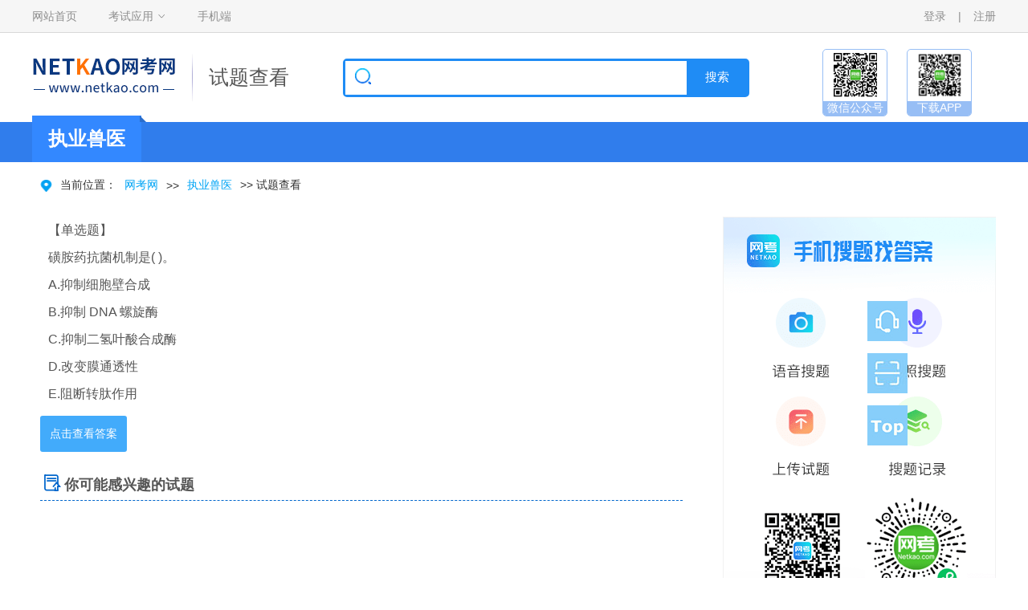

--- FILE ---
content_type: text/html
request_url: https://www.netkao.com/shiti/825441/1200429r9v3auec.html
body_size: 8130
content:

<!DOCTYPE html>
<html lang="zh">

	<head>
		<meta http-equiv="Content-Type" content="text/html; charset=utf-8" />
		<link rel="alternate" type="application/vnd.wap.xhtml+xml" media="handheld" href="https://m.netkao.com/shiti/825441/1200429r9v3auec.html"/>
		<script>(function(a,b){if((/AppleWebKit.*Mobile/i.test(a)||/Android|Windows Phone|webOS|iPhone|iPod|BlackBerry/i.test(a)||/MIDP|SymbianOS|NOKIA|SAMSUNG|LG|NEC|TCL|Alcatel|BIRD|DBTEL|Dopod|PHILIPS|HAIER|LENOVO|MOT-|Nokia|SonyEricsson|SIE-|Amoi|ZTE/.test(a))&&!/iPad/i.test(a)&&location.hash!='#m')window.location = b })(navigator.userAgent,'https://m.netkao.com/shiti/825441/1200429r9v3auec.html')</script>
		<title>磺胺药抗菌机制是。A.抑制细胞壁合成B.抑制DNA螺旋酶C.抑制二氢叶酸合成_网考网(Netkao.com)</title>
		<meta name="description" content="磺胺药抗菌机制是。A.抑制细胞壁合成B.抑制DNA螺旋酶C.抑制二氢叶酸合成酶D.改变膜通透性E.阻"/> 
		<META name="keywords" content="磺胺药抗菌机制是。A.抑制细胞壁合成B.抑制DNA螺旋酶C.抑制二氢叶酸合成"/> 
		<link rel="stylesheet" type="text/css" href="https://netkaopic.cnitpm.com/css/css.css?v=20221013">
		<link rel="stylesheet" type="text/css" href="https://netkaopic.cnitpm.com/iconfont/iconfont.css">
		<script src="https://netkaopic.cnitpm.com/js/jquery.min.js" type="text/javascript" charset="utf-8"></script>
		<script src="https://netkaopic.cnitpm.com/js/AD_shiti_right1.js" type="text/javascript" charset="utf-8"></script>	
		<script src="https://netkaopic.cnitpm.com/js/pay.js" type="text/javascript" charset="utf-8"></script>
		<style>
        .sttitlelink {
            color: #333
        }

    </style> 
	</head>

	<body class="message-page"  oncontextmenu=self.event.returnValue=false  onselectstart="return false"> 
		<div class="header">
			<div class="header-tit">
				<div class="header-tit-box">
					<div class="l">
						<a href="https://www.netkao.com">网站首页</a>
						<div class="ksyy">
							<h5>
							<a href="javascript:">考试应用</a>
							<i class="iconfont">&#xe6a6;</i>
						</h5>
							<div class="ksyy-info">
								<a href="https://www.netkao.com/examday/" ><i class="iconfont">&#xe6bf;</i>每日一练</a>
								<a href="https://www.netkao.com/exam/zhenti.html" ><i class="iconfont">&#xe744;</i>历年真题</a>
								<a href="https://www.netkao.com/exam/moniti.html" ><i class="iconfont">&#xe64e;</i>模拟试题</a>
							</div>
						</div>
						<a href="https://www.netkao.com/phone.html" >手机端</a>
					</div>
					<div class="r" id="login">
						<a href="https://www.netkao.com/login.aspx" >登录</a>
						<em>|</em>
						<a href="https://www.netkao.com/reg.aspx" >注册</a>
					</div>
				</div>
			</div>

			<div class="header-logo">
				<div class="logo">
					<a href="https://www.netkao.com/"><img src="https://netkaopic.cnitpm.com/img/logo.png"></a><img src="https://netkaopic.cnitpm.com/img/xian.jpg" class="xian"><span class="fs" style="font-size: 25px;line-height: 33px;">试题查看</span>
				</div>
				<script>
					function sendsearchdata() {
						var keyword = $.trim($('#content').val());
						if (keyword == '') {
							alert("请输入关键字！");
							$('#content').focus();
							return false;
						}
						window.open('https://www.netkao.com/search.aspx?keyword=' + escape(keyword));
					}
				</script>
				<div class="search">
					<i><img src="https://netkaopic.cnitpm.com/img/search.png"></i>
					<input type="text" name="" id="content" value="" />
					<input type="submit" name="" onclick="sendsearchdata()" id="btn" value="搜索" />
				</div>
				<script>
					//回车事件绑定
					$('#content').bind('keyup', function (event) {
						if (event.keyCode == "13") {
							//回车执行查询
							$('#btn').click();
						}
					});
				</script>
				<!--扫码-->
				<div class="saoma">
					 <div>
                        <a href="https://www.netkao.com/wxgzh.html" target="_blank">
                            <i></i>
                            <p>微信公众号</p>
                        </a>
                    </div>
                    <div>
                        <a href="https://www.netkao.com/phone.html" target="_blank">
                            <i></i>
                            <p>下载APP</p>
                        </a>
                    </div>
				</div>
			</div>
			<div class="header-nav">
				<div class="shouye dhlxg">
					<div class="dhltitle">
						<span class="examnamespan"><span>执业兽医</span></span>
						<img src="https://netkaopic.cnitpm.com/img/dhlbg.png" />
					</div>
					 
				</div>
			</div>
		</div>

		<div class="content clearfix">
			<h2 class="clearfix"><img src="https://netkaopic.cnitpm.com/img/weizhi.png"/>当前位置：<a href="https://www.netkao.com/">网考网</a>  >>  <a href="https://www.netkao.com/zhiyeshouyi/">执业兽医</a>  >>  试题查看</h2>
			<div class="left clearfix">
				<div class="content-info">
					<span>【单选题】</span>
					<h1 class="ask_title">磺胺药抗菌机制是( )。</h1>  A.抑制细胞壁合成<br />  B.抑制 DNA 螺旋酶<br />  C.抑制二氢叶酸合成酶<br />  D.改变膜通透性<br />  E.阻断转肽作用
				</div>
				<!-- 按钮-->
				<div class="btndiv">
					<input type="hidden" value="160" id="examid" />
                    <input type="hidden" value="29r9v3auec" id="random" />
                    <input type="hidden" value="12004" id="stid" />
					<a href="javascript:;" class="answerbtn">点击查看答案</a> 
				</div>

				<div class="answer show">
					<div class="jiexi">
						<h6>
							<span><img src="https://netkaopic.cnitpm.com/img/da.png"/>正确答案</span>
							<p id="tanswer"> 正在加载... </p>
						</h6>
						<h6>
							<span><img src="https://netkaopic.cnitpm.com/img/jx.png" class="jx-info"/>答案解析</span>
							<p id="tanalytic"> 正在加载... </p>
						</h6>
					</div>
					<div id="ad1" class="adbox"></div> 
					<div class="tongji">
						<h5>根据网考网考试中心的答案统计，该试题：</h5><span><i>65%</i>的考友答对了</span>
					</div>
					<div id="ad2" class="adbox"></div> 
				</div>  
				<div class="other-test">
					<h4><i class="iconfont">&#xe6ab;</i>你可能感兴趣的试题</h4>
					<ul>
						
					</ul>
				</div>				
			</div>
				
			<div class="right clearfix"> 				 
				<div id="ad3" class="adbox"></div>
				<div class="rmdiv">
					<span class="rmtext"><span></span> 最新试题 <a href="https://www.netkao.com/zhiyeshouyi/"  target="_blank" >更多></a></span>						
					<ul class="remenul">
						
					</ul>
				</div>
				<div id="ad4" class="adbox"></div> 
				
				<div id="ad5" class="adbox"></div>  
			</div>
		</div>
		<ul class="dw-nav">
			<li>
				<div class="weizhi">
					<a href="https://www.netkao.com/livechat.html" target="_blank"><img src="https://netkaopic.cnitpm.com/img/dw1.jpg" border="0"/></a>
				</div>
			</li>
			<li>
				<div class="weizhi">
					<a href="https://www.netkao.com/phone.html" target="_blank"><img src="https://netkaopic.cnitpm.com/img/dw2.jpg" border="0"/></a>
				</div>
				<div class="ewm01">
					<img src="https://netkaopic.cnitpm.com/img/erm-01.png"/>
				</div>
			</li>
			<li onclick="$('body,html').animate({ scrollTop: 0 });">
				<div class="weizhi">
					<img src="https://netkaopic.cnitpm.com/img/dw3.jpg"/>
				</div>
			</li>
		</ul>
		<script language="JavaScript" src="https://netkaopic.cnitpm.com/js/buttom.js?v=20210813" type= "text/javascript"></script> 
		<span style="display:none;"><script src="https://netkaopic.cnitpm.com/js/tongji.js" language="JavaScript"></script></span>	
		<script type="text/javascript">
			adhtml('zhiyeshouyi');//调用广告
			$.post('https://www.netkao.com/AJAX/CheckSession.aspx', {url:'/shiti/825441/1200429r9v3auec.html',id:12004,examid: 160,ctype:2}, function (data) {
				 if (data != "") {
					 $("#login").html(data);
				 }
			 }); 
			
		</script>
</body>  
</html>


--- FILE ---
content_type: text/html; charset=utf-8
request_url: https://www.netkao.com/AJAX/CheckSession.aspx
body_size: 85
content:
<a href="/login.aspx?url=/shiti/825441/1200429r9v3auec.html">登录</a><em>|</em><a href="/reg.aspx?url=/shiti/825441/1200429r9v3auec.html" >注册</a>

--- FILE ---
content_type: text/css
request_url: https://netkaopic.cnitpm.com/css/css.css?v=20221013
body_size: 25067
content:
body,div,dl,dt,dd,ul,ol,li,h1,h2,h3,h4,h5,h6,pre,code,form,fieldset,legend,input,button,textarea,p,blockquote,th,td{margin: 0;padding: 0;}
body{background: #fff;color: #555;font-size: 14px;font-family: Verdana, Arial, Helvetica, sans-serif;}
td,th,caption{font-size: 14px;}
h1,h2,h3,h4,h5,h6{font-weight: normal;font-size: 100%;}
address,caption,cite,code,dfn,em,strong,th,var{font-style: normal;font-weight: normal;}
a{color: #555;text-decoration: none;}
img{border: none;}
ol,ul,li{list-style: none;}
input,textarea,select,button{font: 14px Verdana, Helvetica, Arial, sans-serif;}
table{border-collapse: collapse;}
html{overflow-y: scroll;}
i{font-style: initial;}
.clearfix:after{content: ".";display: block;height: 0;clear: both;visibility: hidden;}
.clearfix{*zoom: 1;}
/*初始化完毕*/
.saoma{width: 20%;float: right;overflow: hidden;margin-top: 13px;}
.saoma div{width: 33%;float: left;overflow: hidden;margin-left: 10%;border: 1px solid #97BEF5;border-radius: 5px;text-align: center;padding-top: 3px;}
.saoma div p{width: 100%;text-align: center;background: #97BEF5;color: #FFFFFF;}
.saoma div img{width:58px;height:57px;}
.saoma div i{display: block;margin: 0 auto 4px;width: 58px;height:57px;text-align: center;background: url(https://netkaopic.cnitpm.com/img/weixin.png)no-repeat center;background-size: cover;}
.saoma div:last-child i{background: url(https://netkaopic.cnitpm.com/img/erm-01.png)no-repeat center;background-size: cover;}
.shouye{width: 1200px;margin: 0 auto;display: -webkit-flex;display: flex;}
.zhineng {display: inline-block;width: 120px;height: 32px;background: #307DEC;border: 1px solid #E6E6E6;border-radius: 5px;line-height: 30px;text-align: center;margin-top: 7px;margin-left: 115px;font-weight: 400;cursor: pointer;color: #FFFFFF;}
.zhineng img{margin-right: 6px;position: relative;top: 3px;}
.nh3{font-size: 18px;height: 40px;line-height: 40px;padding-left: 20px;position: relative;overflow: hidden;font-weight: 600;width: 80%;float: left;}
/*首页index-page S*/
body.index-page{background-color: #eff3f5;}
.header{background-color: #fff;}
.header-tit{width: 100%;height: 40px;border-bottom: 1px solid #d9d9d9;background-color: #f6f6f6;line-height: 40px;}
.header-tit .header-tit-box{width: 1200px;margin: 0 auto;display: -webkit-flex;display: flex;justify-content: space-between;font-size: 14px;}
.header-tit .header-tit-box a{color: #8d8d8d;}
.header-tit .header-tit-box em{margin: 0 15px;color: #8d8d8d;}
.header-tit .header-tit-box .l{display: -webkit-flex;display: flex;}
.header-tit .header-tit-box .l .ksyy{margin: 0 25px;position: relative;width: 100px;text-align: center;}
.header-tit .header-tit-box .l .ksyy h5 i{font-size: 12px;}
.header-tit .header-tit-box .l .ksyy-info{display: none;background: #fff;border: 1px solid #d3d3d3;border-top: none;-webkit-box-shadow: 2px 2px 2px #afafaf;-moz-box-shadow: 2px 2px 2px #afafaf;box-shadow: 2px 2px 2px #afafaf;}
.header-tit .header-tit-box .l .ksyy-info a{display: block;width: 100px;text-align: center;}
.header-tit .header-tit-box .l .ksyy-info a i{margin-right: 8px;}
.header-tit .header-tit-box .l .ksyy:hover h5{color: #333;background: #fff;height: 41px;cursor: pointer;border-left: 1px solid #d3d3d3;border-right: 1px solid #d3d3d3;}
.header-tit .header-tit-box .l .ksyy:hover .ksyy-info{display: block;position: absolute;top: 41px;left: 0;z-index: 1000;}
.header-tit .header-tit-box .l .ksyy .ksyy-info a:hover{background-color: deepskyblue;color: #FFFFFF;}
.header-logo{width: 1200px;margin: 0 auto;justify-content: space-between;}
.header-logo .logo,.header-logo .search,.header-logo,.header-logo .search_ico{display: -webkit-flex;display: flex;align-items: center;}
.header-logo .logo em{display: block;height: 40px;width: 2px;background-color: #F5F5F5;margin: 0 20px;}
.header-logo .search{border: 3px solid #1f8cf5;width: 500px;height: 42px;justify-content: space-between;position: relative;border-radius: 5px;line-height: 42px;}
.header-logo .search i{font-size: 22px;font-weight: 600;position: absolute;left: 12px;top: 1px;color: #CCCCCC;}
.header-logo .search #content{width: 76%;border: 0;height: 100%;padding-left: 46px;outline: none;}
.header-logo .search #btn{height: 100%;width: 15%;background: #1f8cf5;float: right;border: 0;vertical-align: middle;cursor: pointer;color: #fff;font-size: 15px;}
.header-logo .search #btn:hover{background-color: #0aa4f5;}
.header-logo .search_ico{width: 330px;justify-content: space-between;}
.header-logo .search_ico li a{font-size: 14px;display: -webkit-flex;display: flex;align-items: center;}
.header-logo .search_ico li .img{width: 45px;height: 45px;border-radius: 50%;margin: 5px auto;position: relative;overflow: hidden;margin-right: 5px;}
.header-logo .search_ico li .img img{width: 100%;height: 100%;display: block;position: absolute;transition: all .5s;left: 0;top: 0;}
.header-logo .search_ico li:hover a span{transition: all .5s;}
.header-logo .search_ico li:hover a span{color: #007AFF;}
.header-logo .search_ico li:hover .img img{width: 110%;height: 110%;left: -5%;top: -5%;}
.header-logo .search_ico li{position: relative;}
.header-logo .search_ico li:nth-child(2):hover .ewm,.index-page .header-logo,.index-page .header-nav1 .left-nav>div:hover .left-nav-content{display: block;}
.header-logo .search_ico li .ewm{position: absolute;left: 0;bottom: -160px;padding: 5px;border: 1px solid #007AFF;font-size: 14px;color: #999999;text-align: center;background-color: #fff;z-index: 998;display: none;}
.index-page .header-logo .logo{float: left;}
.index-page .header-logo .search{float: left;margin-top: 32px;margin-left: 60px;}
.index-page .header-logo .search_ico{float: right;margin-top: 27px;}
.index-page .header-nav1{width: 1200px;margin: 0 auto;position: relative;}
.index-page .header-nav1>h5{position: absolute;left: 0;top: -4px;background-color: #068ad4;z-index: 99;width: 198px;height: 57px;border-bottom: 1px solid #27B1FF;padding-left: 35px;font-size: 18px;line-height: 57px;color: #FFFFFF;display: -webkit-flex;display: flex;}
.index-page .header-nav1>h5 i{font-size: 28px;margin-right: 15px;}
.index-page .header-nav1 .left-nav{position: absolute;left: 0;top: 54px;background-color: #068ad4;z-index: 99;}
.index-page .header-nav1 .left-nav>div{width: 200px;height: 57px;border-bottom: 1px solid #27B1FF;padding-left: 33px;font-size: 18px;line-height: 57px;color: #FFFFFF;display: -webkit-flex;display: flex;cursor: pointer;}
.index-page .header-nav1 .left-nav>div:last-child{border-bottom: 0;padding-left: 33px;height: 62px;}
.index-page .header-nav1 .left-nav>div:last-child i{font-size: 26px;}
.index-page .header-nav1 .left-nav>div i{font-size: 30px;margin-right: 15px;transition: all .5s;}
.index-page .header-nav1 .left-nav>div:hover{font-weight: 600;background-color: #0575b4;}
.index-page .header-nav1 .left-nav>div:hover i{margin-left: 25px;font-weight: 100;}
.index-page .header-nav1 .left-nav-content{position: absolute;left: 233px;top: 0;background-color: rgba(255, 255, 255, .9);padding: 20px;width: 215px;height: 370px;z-index: 99;display: none;overflow: auto;padding-right: 0;}
.index-page .header-nav1 .left-nav-content::-webkit-scrollbar,.index-page .header-nav1 .left-nav-content>span{display: none}
.index-page .header-nav1 .left-nav-content a{float: left;width: 50%;font-size: 14px;color: #000000;margin: 10px 0;line-height: initial;font-weight: 100;}
.index-page .header-nav1 .left-nav-content a:hover{color: #008CD6;}
.index-page .header-nav1 .tit-nav{display: -webkit-flex;display: flex;width: 860px;margin-left: 260px;}
.index-page .header-nav1 .tit-nav li{flex: 1;font-size: 18px;padding: 15px 0;}
.index-page .header-nav1 .tit-nav li a:hover{color: deepskyblue;}
/*banner*/
.index-page .header-banner .banner_xs{position: relative;z-index: 3;width: 100%;height: 410px;}
.index-page .header-banner .banner_xs ul li{position: absolute;z-index: 3;width: 100%;height: 410px;filter: alpha(opacity=0);-moz-opacity: 0;opacity: 0;}
.index-page .header-banner .banner_xs ul li:first-child{z-index: 5;filter: alpha(opacity=1);-moz-opacity: 1;opacity: 1;}
.index-page .header-banner .banner_xs ul li a{position: relative;z-index: 1;margin: 0 auto;display: block;width: 1000px;height: 410px;}
.index-page .header-banner .banner_xs ul li a img{float: right;width: 770px;height: 410px;}
.index-page .header-banner .banner_xs .banner_xs_prev_next{position: absolute;display: none;z-index: 20;width: 100%;height: 0px;}
.index-page .header-banner .banner_xs .banner_xs_prev_next div.prev_next{position: relative;z-index: 5;margin: 0 auto;width: 1000px;height: 0px;}
.index-page .header-banner .banner_xs .banner_xs_prev_next div.prev_next a{position: absolute;top: 170px;width: 40px;height: 74px;}
.index-page .header-banner .banner_xs .banner_xs_prev_next div.prev_next a.prev{left: 230px;background: url(../img/focus_btn2.png) left top no-repeat;}
.index-page .header-banner .banner_xs .banner_xs_prev_next div.prev_next a.next{right: 0px;background: url(../img/focus_btn2.png) right top no-repeat;}
.index-page .header-banner .banner_xs .banner_xs_prev_next div.prev_next a:hover{background-color: #333;}
/*资讯开始*/	/*轮播*/
.index-page .mainbody .news .banner{width: 360px;height: 180px;position: relative;overflow: hidden;}
.index-page .mainbody .news .banner .img{width: 5000px;position: absolute;left: 0px;top: 0px;}
.index-page .mainbody .news .banner .img img{width: 100%;height: 100%;}
.index-page .mainbody .news .banner .img li{float: left;width: 360px;height: 180px;}
.index-page .mainbody .news .banner .num{position: absolute;width: 100%;bottom: 10px;left: 0px;text-align: center;font-size: 0px;}
.index-page .mainbody .news .banner .num li{width: 10px;height: 10px;background-color: #888;border-radius: 50%;display: inline-block;margin: 0px 3px;cursor: pointer;}
.index-page .mainbody .news .banner .num li.on{background-color: #ff6a00;}
.index-page .mainbody .news .banner .btn{width: 30px;height: 50px;background-color: #808080;opacity: 0.5;filter: alpha(opacity:0.5);position: absolute;top: 50%;margin-top: -25px;cursor: pointer;text-align: center;line-height: 50px;font-size: 40px;color: #fff;font-family: "宋体";display: none;}
.index-page .mainbody .news .banner .btn_l{left: 0px;}
.index-page .mainbody .news .banner .btn_r{right: 0px;}
.index-page .mainbody .news .banner:hover .btn{display: block;}
/*热门信息*/
.index-page .Rg-title{width: 100%;color: #333;height: 40px;border-bottom: 1px solid #dfdfdf;margin-top: 6px;margin-right: -3px;float: left;display: inline-block;}
.index-page .Rg-title li,.Rg-title li.listd,.Rg-title h2,.Rg-title h4{cursor: pointer;float: left;display: inline;width: auto;_margin-bottom: -10px;height: 40px;line-height: 40px;font-size: 18px;padding: 0 12px 6px;position: relative;background: url(../img/bg2014_2.png) no-repeat center -1224px;}
.index-page ul.bC1,.weixin-qun,.weixin-qun dl {width: 100%;float: left;display: inline;margin-top: 10px;}
.index-page ul.bC1 li{width: 100%;float: left;display: inline;padding: 0;line-height: 42px;text-align: left;height: auto;overflow: hidden;border-bottom: 1px solid #f0f0f0;}
.index-page ul.bC1 li span.num{float: left;background: #f3f3f3;width: 20px;height: 20px;margin: 10px 12px 0 0;padding: 0px;display: inline-block;text-align: center;color: #999;font: bold 12px/20px Tahoma;border-radius: 3px;}
.index-page ul.bC1 li span.high_num{background: #ff3d3d;color: #fff;}
.index-page ul.bC1 li a{float: left;display: inline;width: 260px;overflow: hidden;white-space: nowrap;}
.index-page ul.bC1 li a:hover{color: #00BFFF;}
.index-page ul.bC1 li span.heng,ul.bC1 li span.ups,ul.bC1 li span.downs,ul.bC1 li span.numb{float: right;display: inline-block;width: 9px;height: 12px;font: normal 12px/12px Arial;background: url(../img/bg2014_2.png) no-repeat 0 5px;margin-right: 10px;margin-top: 15px;color: #999;}
ul.bC1 li span.ups{background-position: 0 -10px;}
.index-page .mainbody .news{width: 1160px;margin: 40px auto;overflow: hidden;margin-bottom: 35px;background-color: #fff;padding: 20px;}
.index-page .mainbody .news .news-left{overflow: hidden;width: 360px;float: left;}
.index-page .mainbody .news h3{font-size: 18px;height: 40px;border-bottom: 1px solid #f1f1f1;line-height: 40px;padding-left: 20px;position: relative;overflow: hidden;margin-bottom: 18px;font-weight: 600;}
.index-page .mainbody .news h3:before{content: "";position: absolute;left: 3px;top: 10px;width: 5px;height: 22px;background-color: dodgerblue;}
.index-page .mainbody .news .news-content{width: 400px;float: left;margin: 0 35px;}
.index-page .mainbody .news .news-content .content{border-bottom: 1px solid #f1f1f1;}
.index-page .mainbody .news .news-content .content:last-child{border-bottom: 0;}
.index-page .mainbody .news .news-content .content em{margin: 0 8px;color: #666;}
.index-page .mainbody .news .news-content .content h5 em:nth-child(1){color: #ccc;}
.index-page .mainbody .news .news-content .content h4{font-size: 20px;line-height: 37px;color: red;overflow: hidden;white-space: nowrap;}
.index-page .mainbody .news .news-content .content h4 em,.index-page .mainbody .news .news-content .content h4 a{color: red;}
.index-page .mainbody .news .news-content .content h5{font-size: 16px;line-height: 32px;color: #ccc;overflow: hidden;white-space: nowrap;}
.index-page .mainbody .news .news-content .content h5 a{color: #666666;cursor: pointer;}
.index-page .mainbody .news .news-content .content h5 a:hover{color: #00BFFF;}
/*右边热门考试*/
.index-page .mainbody .news .news-right{float: right;overflow: hidden;width: 330px;}
.index-page .mainbody .news .news-right h6{font-size: 16px;color: #000000;border-bottom: 1px solid #f1f1f1;line-height: 32px;overflow: hidden;}
.index-page .mainbody .news .news-right h6 span{display: inline-block;margin-left: 15px;}
.index-page .mainbody .news .news-right h6 i{color: green;font-weight: 600;font-size: 18px;}
.index-page .mainbody .news .news-right .min img{width: 100%;height: 100%;position: absolute;left: 0;top: 0;display: block;transition: all 0.5s;}
.index-page .mainbody .news .news-right>div{position: relative;overflow: hidden;}
.index-page .mainbody .news .news-right>div:hover img{width: 110%;height: 110%;left: -5%;top: -5%;}
.index-page .mainbody .news .news-right .min{width: 156px;height: 100px;float: left;margin: 15px 0;}
.index-page .mainbody .news .news-right .min:nth-child(2){margin-right: 18px;}
.index-page .mainbody .news .news-right .sub-card{position: relative;width: 328px;height: 375px;overflow: hidden;}
.index-page .mainbody .news .news-right .sub-card li{position: absolute;left: 0;top: 0;display: none;}
.index-page .mainbody .news .news-right .sub-card li .img{width: 100%;height: 180px;overflow: hidden;position: relative}
.index-page .mainbody .news .news-right .sub-card li .img img{width: 100%;height: 100%;display: block;}
.index-page .mainbody .news .news-right .sub-card li .img .info-box{position: absolute;left: 0;top: 0;width: 100%;height: 100%;opacity: 0;background-color: rgba(0,0,0,.5);transition: all .5s;}
.index-page .mainbody .news .news-right .sub-card li .img .info-box .in-box{width: 180px;height: 110px;margin: 0 auto;transition: all .5s;border: 2px solid #fff;padding: 5px;text-align: center;color: #fff;transition: all .5s;font-weight: 600;}
.index-page .mainbody .news .news-right .sub-card li .img .info-box .in-box>p{margin: 8px 0;font-size: 14px;}
.index-page .mainbody .news .news-right .sub-card li .img .info-box .in-box a{display: block;position: absolute;width: 100%;height: 100%;left: 0;top: 0;}
.index-page .mainbody .news .news-right .sub-card li .img:hover .info-box{opacity: 99;}
.index-page .mainbody .news .news-right .sub-card li .img:hover .info-box .in-box{margin-top: 28px;}
.index-page .mainbody .news .news-right .sub-card li .box-btn{padding: 10px 0;border: 1px solid #e1e1e1;border-top: 0;box-shadow: 0 0 5px rgba(0,0,0,.3);position: relative;padding-top: 5px;}
.index-page .mainbody .news .news-right .sub-card li .box-btn .dian-nav{position: absolute;bottom:12px;left: 115px;cursor: pointer;}
.index-page .mainbody .news .news-right .sub-card li .box-btn .dian-nav span{display: inline-block;width: 20px;height: 20px;border-radius: 50%;background-color: #f5f5f5;margin: 0 5px;}
.index-page .mainbody .news .news-right .sub-card li .box-btn .dian-nav span.color{background-color: #0186b3;}
.index-page .mainbody .news .news-right .sub-card li .box-btn:before{width: 86px;height: 11px;position: absolute;content: "";left: 0;bottom: -11px;display: block;background: url(../img/shadow-left.png) no-repeat 0 0;}
.index-page .mainbody .news .news-right .sub-card li .box-btn:after{width: 86px;height: 11px;position: absolute;content: "";right: 0;bottom: -11px;display: block;background: url(../img/shadow-right.png) no-repeat 0 0;}
.index-page .mainbody .news .news-right .sub-card li .box-btn h1{font-size: 20px;padding-left: 10px;color: #428bca;}
.index-page .mainbody .news .news-right .sub-card li .box-btn p{font-size: 16px;height: 90px;line-height: 24px;color: #8E8E8E;padding: 5px 10px 10px;overflow: hidden;text-overflow: ellipsis;display: -webkit-box;-webkit-line-clamp: 4;-webkit-box-orient: vertical;text-indent: 2rem;}
.index-page .mainbody .news .news-right .sub-card li .box-btn .jrks{padding: 0 10px;display: -webkit-flex;display: flex;align-items: center;justify-content: space-between;border-top: 1px solid #EEEEEE;padding-top: 10px;}
.index-page .mainbody .news .news-right .sub-card li .box-btn .jrks a{display: block;width: 90px;text-align: center;background-color: #007AFF;color: #FFF;line-height: 32px;border-bottom-right-radius:6px;transition: all .5s;box-shadow: 1px 1px 10px #ccc;}
.index-page .mainbody .news .news-right .sub-card li .box-btn .jrks a:last-child{background-color: #F0AD4E;}
.index-page .mainbody .news .news-right .sub-card li .box-btn .jrks a:first-child:hover{background-color: #0062cc;font-size: 16px;}
.index-page .mainbody .news .news-right .sub-card li .box-btn .jrks a:last-child:hover{background-color: #ec971f;font-size: 16px;}
/*科目nav*/
.index-page .mainbody .subject{width: 1160px;margin: 0 auto;margin-bottom: 35px;background-color: #fff;padding: 20px;}
.index-page .mainbody .subject h3{font-size: 16px;margin-bottom: 25px;border-bottom: 1px solid #f1f1f1;}
.index-page .mainbody .subject h3>span:first-child{float: left;font-size: 20px;font-weight: 600;}
.index-page .mainbody .subject h3>span:first-child i{margin: 0 10px;font-size: 30px;font-weight: 100;color: #1E90FF;}
.index-page .mainbody .subject h3>ul{float: left;margin-left: 40px;line-height: 40px;}
.index-page .mainbody .subject h3>ul li{float: left;margin: 0 20px;position: relative;}
.index-page .mainbody .subject h3>ul .huakuai{position: absolute;left: 0;top: 34px;height: 4px;border-bottom: 3px solid #2273c0;background: url(../img/huakuaibg.png) no-repeat center top;width: 100%}
.index-page .mainbody .subject h3>.more{float: right;line-height: 40px;position: relative;cursor: pointer;padding: 0 15px;}
.index-page .mainbody .subject h3>.more:hover .more-all{display: block;}
.index-page .mainbody .subject h3>.more>span img{margin-left: 5px;width: 15px;height: 15px;transition: all .5s;transform: rotate(0deg);position: relative;top: 2px;}
.index-page .mainbody .subject h3>.more:hover>span img{margin-left: 15px;width: 25px;height: 25px;transform: rotate(360deg);}
.index-page .mainbody .subject h3>.more .more-all{position: absolute;top: 40px;left: -400px;background-color: #FFFFFF;padding: 10px;font-size: 14px;width: 500px;padding-top: 0;display: none;z-index: 99;border: 1px solid #CCCCCC;border-top: 1px solid #F5F5F5;}
.index-page .mainbody .subject h3>.more .more-all a{color: #666666;}
.index-page .mainbody .subject h3>.more .more-all h3{font-size: 18px;height: 32px;line-height: 32px;}
.index-page .mainbody .subject h3>.more .more-all h3 i{font-weight: 600;margin-right: 5px;font-size: 20px;}
.index-page .mainbody .subject h3>.more .more-all ul{padding-top: 15px;}
.index-page .mainbody .subject h3>.more .more-all ul li{float: left;padding: 5px;margin-right: 5px;line-height: 24px;}
.index-page .mainbody .subject h3>.more .more-all ul li:hover{background-color: lightskyblue;}
.index-page .mainbody .subject h3>.more .more-all ul li:hover a{color: #fff;}
.index-page .mainbody .subject .sub-left{float: left;width: 250px;}
.index-page .mainbody .subject .sub-left .img{position: relative;overflow: hidden;height: 140px;margin-bottom: 15px;}
.index-page .mainbody .subject .sub-left .img img{width: 100%;height: 100%;position: absolute;left: 0;top: 0;display: block;transition: all 0.5s;}
.index-page .mainbody .subject .sub-left .img:hover img{width: 110%;height: 110%;left: -5%;top: -5%;}
.index-page .mainbody .subject .sub-left>ul li{padding-left: 3px;font-size: 14px;line-height: 29px;width: 100%;overflow: hidden;text-overflow: ellipsis;white-space: nowrap;}
.index-page .mainbody .subject .sub-left>ul li:hover a,.index-page .mainbody .subject .test-nav li:hover a,.index-page .mainbody .subject .sub-center .box ul li:hover a{color: red;}
.index-page .mainbody .subject .sub-left>ul li:before{content: "";width: 3px;height: 3px;display: inline-block;background-color: #000;border-radius: 50%;margin-bottom: 3px;margin-right: 12px;}
/*考试中心资讯试题*/
.index-page .mainbody .subject .test-nav{display: -webkit-flex;display: flex;margin-bottom: 10px;align-items: center;justify-content: center;}
.index-page .mainbody .subject .test-nav li{display: -webkit-flex;display: flex;align-items: center;justify-content: center;padding: 0 10px;border-right: 1px solid #ccc;}
.index-page .mainbody .subject .test-nav li:last-child{border: 0;}
.index-page .mainbody .subject .sub-center{overflow: hidden;float: left;}
.index-page .mainbody .subject .sub-center .box{width: 320px;float: left;margin-left: 20px;}
.index-page .mainbody .subject .sub-center .box:last-child{margin-right: 20px;}
.index-page .mainbody .subject .sub-center .box h4{border-bottom: 1px solid #f1f1f1;font-size: 20px;line-height: 50px;display: -webkit-flex;display: flex;justify-content: space-between;}
.index-page .mainbody .subject .sub-center .box h4 span:first-child{position: relative;color: #068AD4;}
.index-page .mainbody .subject .sub-center .box h4 span:first-child em{position: absolute;background-color: #068AD4;width: 80px;height: 3px;left: 0;bottom: -2px;}
.index-page .mainbody .subject .sub-center .box h4>a{font-size: 12px;}
.index-page .mainbody .subject .sub-center .box h4>a i{font-weight: 600;font-size: 10px;margin: 0 5px;margin-left: 2px;}
.index-page .mainbody .subject .sub-center .box ul li{background: url(../img/list-hui.png) no-repeat 7px 23px;padding: 8px 15px 0;padding-right: 0;}
.index-page .mainbody .subject .sub-center .box ul li:hover{background: url(../img/list-lan.png) no-repeat 7px 23px;}
.index-page .mainbody .subject .sub-center .box ul li a{display: -webkit-flex;display: flex;align-items: center;justify-content: space-between;padding: 7px;padding-bottom: 0;}
.index-page .mainbody .subject .sub-center .box ul li a span{display: block;width: 80%;overflow: hidden;text-overflow: ellipsis;white-space: nowrap;}
.index-page .mainbody .subject .sub-center .box ul li a i{font-size: 10px;}
.index-page .mainbody .subject .sub-right{float: right;}
.index-page .mainbody .subject .sub-right .img{width: 210px;height: 130px;margin-bottom: 10px;position: relative;overflow: hidden;}
.index-page .mainbody .subject .sub-right .img img{width: 100%;height: 100%;position: absolute;left: 0;top: 0;display: block;transition: all 0.5s;}
.index-page .mainbody .subject .sub-right .img:hover img{width: 110%;height: 110%;left: -5%;top: -5%;}
.index-page .mainbody .subject .sub-right ul li{margin-bottom: 10px;box-shadow: 1px 1px 5px #ccc;border-radius: 10px;}
.index-page .mainbody .subject .sub-right ul li:last-child{margin-bottom: 0;}
.index-page .mainbody .subject .sub-right ul li a{display: block;width: 150px;height: 45px;line-height: 45px;font-size: 18px;border-radius: 8px;position: relative;padding-left: 60px;background-color: rgba(0, 128, 255, .1);color: #666666;overflow: hidden;}
.index-page .mainbody .subject .sub-right ul li a>i{position: absolute;font-size: 30px;left: 15px;top: 0;color: #6e9ad6;transition: all .5s;}
.index-page .mainbody .subject .sub-right ul li:hover a>p{right: 0;}
.index-page .mainbody .subject .sub-right ul li a>em{float: right;width: 30px;background-color: #ccc;text-align: center;color: #FFFFFF;background-color: rgba(0, 128, 255, .8);line-height: 44px;border-top-right-radius: 8px;border-bottom-right-radius: 8px;font-weight: 600;}
.index-page .mainbody .subject .sub-right ul li a>p{background-color: #e5f2ff;width: 150px;height: 45px;display: -webkit-flex;display: flex;align-items: center;justify-content: center;position: absolute;right: -150px;top: 0;transition: all .5s;}
.index-page .mainbody .subject .sub-right ul li a>p em{font-size: 16px;color:rgba(0, 128, 255, .8);border: 1px solid rgba(0, 128, 255, .8);border-radius: 25px;line-height: 25px;text-align: center;width: 85px;height: 25px;font-weight: 600;box-shadow: 1px 1px 5px rgba(0, 128, 255, .8);margin-right: 35px;}
.index-page .mainbody .subject .sub-nav>li{display: none;opacity: 0;}
.index-page .mainbody .subject .sub-nav>li.show{opacity: 1;}
.index-page .mainbody .subject .sub-nav>li:first-child{opacity: 1;display: block;}
/*考试版块*/
.index-page .mainbody .test{width: 1160px;margin: 0 auto;padding: 20px;background-color: #fff;margin-bottom: 35px;}
.index-page .mainbody .test h3{font-size: 20px;line-height: 40px;margin-bottom: 25px;border-bottom: 1px solid #f1f1f1;font-weight: 600;}
.index-page .mainbody .test h3 i{margin: 0 10px;font-size: 25px;font-weight: 100;color: #1E90FF}
.index-page .mainbody .test .test-box{display: -webkit-flex;display: flex;}
.index-page .mainbody .test .test-box>li{flex: 1;border: 1px solid #f1f1f1;padding: 0 5px;box-shadow: 2px 2px 2px #afafaf;position: relative;}
.index-page .mainbody .test .test-box>li:nth-child(2){margin: 0 10px;}
.index-page .mainbody .test .test-box>li .fa-box{position: relative;height: 404px;}
.index-page .mainbody .test .test-box>li .fa-box .son-box{position: absolute;left: 0;top: 0;width: 100%;display: none;}
.index-page .mainbody .test .test-box>li .fa-box .son-box:nth-child(1){display: block;}
.index-page .mainbody .test .test-box>li  .son-tit{position: absolute;left: 135px;top: 7px;z-index: 99;padding: 10px;display: -webkit-flex;display: flex;align-items: center;justify-content: center;cursor: pointer;}
.index-page .mainbody .test .test-box>li .son-tit span{width: 18px;height: 18px;display: block;border-radius: 50%;background-color: #F5F5F5;margin: 0 5px;}
.index-page .mainbody .test .test-box>li .son-tit span.bgc{background-color: skyblue;box-shadow: 0 0 3px #007AFF;}
.index-page .mainbody .test .test-box>li h4{display: -webkit-flex;display: flex;align-items: center;justify-content: space-between;font-size: 16px;line-height: 50px;border-bottom: 1px solid #f1f1f1;padding: 0 10px;}
.index-page .mainbody .test .test-box>li h4 a{font-size: 14px;color: #CCCCCC;}
.index-page .mainbody .test .test-box>li ul li{overflow: hidden;font-size: 14px;line-height: 50px;}
.index-page .mainbody .test .test-box>li ul li:nth-child(even){background-color: #F5F5F5;}
.index-page .mainbody .test .test-box>li ul li i{float: left;font-size: 18px;margin: 0 5px;}
.index-page .mainbody .test .test-box>li ul li:hover a{color: red;}
.index-page .mainbody .test .test-box>li ul li a i{color: #2273c0;}
.index-page .mainbody .test .test-box>li ul li span{float: left;width: 75%;overflow: hidden;text-overflow: ellipsis;white-space: nowrap;}
.index-page .mainbody .test .test-box>li ul li em{float: right;font-size: 12px;margin-right: 5px;}
/*友情链接*/
.index-page .mainbody .friendlink{width: 1200px;height: auto;margin: 0 auto 0px auto;border-top: 2px solid #379be7;padding-bottom: 10px;margin-top: 30px;background-color: #fff;}
.index-page .mainbody .friendlink h{font-size: 22px;line-height: 45px;float: left;width: 100%;text-indent: 15px;}
.index-page .mainbody .friendlink a{padding: 0 11px;line-height: 25px;float: left;color: #979797;font-size: 12px;}
.footer{background-color: #F5F5F5;width: 100%;overflow: hidden;margin-top: 35px;}
.footer .footer-box{width: 1200px;margin: 0 auto;padding: 50px 0;padding-bottom: 35px;}
.footer .footer-box .about-company{display: -webkit-flex;display: flex;align-items: center;justify-content: center;}
.footer .footer-box .about-company a{display: block;padding: 0 15px;border-right: 1px solid #666;}
.footer .footer-box .about-company a:last-child{border-right: 0;}
.footer .footer-box h6{margin: 10px 0;text-align: center;}
.footer .footer-box .img{width: 365px;margin: 0 auto;}
.index-page .footer{background-color: #fff;}
/*定位导航*/
.index-page .flex-right{position: fixed;left: 50%;top: 510px;margin-left: 610px;z-index: 999;cursor: pointer;}
.index-page .flex-right li,.test-guide-page .flex-right li{margin-bottom: 5px;width: 50px;height: 50px;overflow: hidden;position: relative;}
.index-page .flex-right li img,.test-guide-page .flex-right li img{position: absolute;left: 0;top: 0;transition: all .5s;}
.index-page .flex-right li:hover img,.test-guide-page .flex-right li:hover img{left: -50px;}
.test-guide-page .flex-right{position: fixed;right: 200px;bottom: 100px;z-index: 999;cursor: pointer;}
/*首页index-page E*/		/*考试指南test-guide S*/
.header-logo .logo .xian{height: 60px;width: 1px;margin: 0 20px;}
.header-logo .logo span{font-size: 30px;display: block;max-width: 150px;}
.header-logo .logo span.fs{font-size: 24px;}
.header .header-nav{background-color: #307DEC;color: #FFFFFF;font-size: 16px;font-weight: 600;width: 100%;display: block;height: 50px;line-height: 50px;}
.header .header-nav ul{width: 1200px;margin: 0 auto;display: -webkit-flex;display: flex;}
.header .header-nav ul li{flex: 1;text-align: center;height: 48px;line-height: 48px;}
.header .header-nav ul li.nav-bg{background-color: #f0ad4e;color: #fff;}
.header .header-nav ul .lihover,.header .header-nav ul li:hover{background-color: #296DCC;}
.header .header-nav ul li a{color: #FFFFFF;display: block;}
.test-guide-page .content .banner-box{padding-top: 30px;background-color: #fff;}
.test-guide-page .content .banner{width: 1200px;height: 200px;margin: 0 auto;}
.test-guide-page .content .banner img{display: block;width: 100%;height: 100%;}
.test-guide-page .content .nav{width: 1180px;margin: 30px auto;border: 1px solid #CCCCCC;border-top: 3px solid #007AFF;padding: 10px;}
.test-guide-page .content .nav h3{width: 95px;background-color: #0086B3;padding: 5px 10px;color: #FFFFFF;font-size: 16px;border-radius: 5px;margin-bottom: 20px;font-weight: 600;}
.test-guide-page .content .nav h3 i,.test-guide-page .content .dl .xl h3 i{margin-right: 10px;}
.test-guide-page .content .nav .big-class{display: -webkit-flex;display: flex;}
.test-guide-page .content .nav .big-class li{flex: 1;cursor: pointer;padding: 20px 0;transition: all .5s;}
.test-guide-page .content .nav .big-class li span{font-size: 16px;display: block;padding: 8px 0;text-align: center;}
.test-guide-page .content .nav .big-class li .img{width: 100px;height: 100px;margin: 0 auto;border-radius: 50%;overflow: hidden;position: relative;}
.test-guide-page .content .nav .big-class li .img img{width: 100%;height: 100%;display: block;position: absolute;left: 0;top: 0;transition: all .5s;}
.test-guide-page .content .nav .big-class li:hover{background-color: #F5F5F5;font-weight: 600;font-size: 18px;}
.test-guide-page .content .nav .big-class li:hover .img img{width: 120%;height: 120%;left: -10%;top: -10%;}
.test-guide-page .content .dl,.subject-page .center,.subject-page .test-show{width: 1200px;margin: 30px auto;}
.test-guide-page .content .dl h4{font-size: 18px;font-weight: 600;border-bottom: 1px solid #007AFF;padding-left: 20px;position: relative;line-height: 40px;margin-bottom: 20px;}
.test-guide-page .content .dl h4:before{content: "";display: block;position: absolute;left: 5px;top: 13px;width: 4px;height: 16px;background-color: #007AFF;}
.test-guide-page .content .dl .xl{padding: 10px;padding-top: 0;}
.test-guide-page .content .dl .xl>ul{float: right;width: 88%;}
.test-guide-page .content .dl .xl>ul li{padding: 5px 10px;margin-right: 15px;font-size: 16px;margin-bottom: 10px;float: left;cursor: pointer;}
.test-guide-page .content .dl .xl>ul li:hover a{color: #1E90FF;}
.test-guide-page .content .dl .xl>ul>span{display: none;}
.test-guide-page .content .dl .xl>ul>span.class-show{display: block;}
.test-guide-page .content .dl .xl>ul li i{font-weight: 600;margin-left: 5px;color: orange;}
.test-guide-page .content .dl .xl>ul li i.i2{display: none;color: #00BFFF;}
.test-guide-page .content .dl .xl h3{float: left;width: 95px;background-color: #0086B3;padding: 5px 10px;color: #FFFFFF;font-size: 16px;border-radius: 5px;margin-bottom: 20px;font-weight: 600;height: 22px;}
.test-guide-page .content .dl .zsl>li{border: 1px solid #ccc;padding: 2px;float: left;padding-bottom: 0;margin-right: 17.5px;}
.test-guide-page .content .dl .zsl>li:last-child{margin-right: 0;}
.test-guide-page .content .dl .zsl .img{width: 220px;height: 220px;position: relative;overflow: hidden;}
.test-guide-page .content .dl .zsl .img img{width: 100%;height: 100%;position: absolute;left: 0;top: 0;display: block;transition: all 0.5s;}
.test-guide-page .content .dl .zsl .img:hover img{width: 110%;height: 110%;left: -5%;top: -5%;}
.test-guide-page .content .dl .zsl .tiku>li{font-size: 16px;padding: 8px 2px;display: -webkit-flex;display: flex;align-items: center;position: relative;padding-left: 40px;}
.test-guide-page .content .dl .zsl .tiku>li:hover,.test-guide-page .content .dl .zsl .tiku>li:hover a{color: #007AFF;}
.test-guide-page .content .dl .zsl .tiku>li i{font-size: 20px;position: absolute;left: 10px;top: 9px;}
/*考试指南test-guide E*/		/*考试子页subject-page S*/
.subject-page .center .center-left{float: left;border: 1px solid #ccc;padding: 2px;width: 330px;}
.subject-page .center .center-left h3{font-size: 18px;font-weight: 600;color: #FFFFFF;background-color: #0AA4F5;line-height: 36px;text-align: center;}
.subject-page .center .center-left h3 i{font-size: 18px;margin-right: 10px;}
.subject-page .center .center-left ul li{border-bottom: 1px solid #ccc;padding: 5px;}
.subject-page .center .center-left ul li:last-child{border-bottom: 0;}
.subject-page .center .center-left ul li h4{font-size: 16px;line-height: 40px;display: -webkit-flex;display: flex;align-items: center;}
.subject-page .center .center-left ul li h4 span{background-color: #00a4f5;color: #fff;text-align: center;margin-right: 15px;display: inline-block;width: 90px;height: 32px;line-height: 32px;border-radius: 3px;position: relative;}
.subject-page .center .center-left ul li h4 span:after{position: absolute;right: -8px;top: 1px;display: block;content: "";width: 0;height: 0;border-top: 15px solid transparent;border-left: 25px solid #00a4f5;border-bottom: 15px solid transparent;}
.subject-page .center .center-left ul li h4 a{font-size: 14px;color: orangered;display: block;width: 215px;overflow: hidden;text-overflow: ellipsis;white-space: nowrap;}
.subject-page .center .center-left ul li p{padding: 10px;border: 1px solid #ccc;background-color: #F5F5F5;overflow: hidden;padding-bottom: 0;margin-bottom: 5px;}
.subject-page .center .center-left ul li p a{margin-right: 18px;margin-bottom: 10px;display: block;float: left;}
.subject-page .center .center-left ul li p a:hover,.subject-page .center .center-center .down ul li:hover a{color: red;}
.subject-page .center .center-center{float: left;overflow: hidden;width: 470px;margin: 0 22px;}
.subject-page .center .center-center .up h3{font-size: 20px;font-weight: 600;line-height: 42px;text-align: center;}
.subject-page .center .center-center .up h3 a{color: red;margin: 0 5px;}
.subject-page .center .center-center .up h4{height: 30px;font-size: 14px;line-height: 30px;text-align: center;overflow: hidden;}
.subject-page .center .center-center .up h4 a{color: #666;margin: 0 5px;}
.subject-page .center .center-center .up h4 a:hover,.subject-page .center .center-right .hot-zt ul li a:hover span,.subject-page .test-show .timu li .timu-one:hover a:first-child i{color: orangered;}
.subject-page .center .center-center .up ul li{font-size: 16px;padding: 10px;width: 100%;overflow: hidden;}
.subject-page .center .center-center .up ul li em{color: #C0C0C0;position: relative;margin-right: 10px;}
.subject-page .center .center-center .up ul li em:after{content: "";display: block;height: 10px;width: 1px;background-color: #ccc;position: absolute;right: -9px;top: 5px;}
.subject-page .center .center-center .up ul li a{margin: 0 5px;color: #333333;}
.subject-page .center .center-center .up ul li a:hover{color: #0AA4F5;}
.subject-page .center .center-center .down h3{font-size: 18px;font-weight: 600;line-height: 40px;position: relative;border-bottom: 1px solid #F5F5F5;margin: 5px 0;padding-left: 15px;}
.subject-page .center .center-center .down h3:before{position: absolute;top: 12px;left: 0;display: block;content: "";width: 4px;height: 20px;background-color: #008CD6;}
.subject-page .center .center-center .down ul li{padding: 7px;display: -webkit-flex;display: flex;align-items: center;justify-content: space-between;font-size: 16px;position: relative;padding-left: 15px;}
.subject-page .center .center-center .down ul li:hover{background-color: #f5f5f5;}
.subject-page .center .center-center .down ul li a{width: 350px;overflow: hidden;text-overflow: ellipsis;white-space: nowrap;display: block;}
.subject-page .center .center-center .down ul li span{font-size: 14px;}
.subject-page .center .center-center .down ul li:before{position: absolute;left: 0;top: 17px;width: 4px;height: 4px;border-radius: 50%;background-color: #ccc;content: "";display: block;}
/*右边栏*/
.subject-page .center .center-right{overflow: hidden;width: 350px;float: right;}
.subject-page .center .center-right .banner{width: 350px;height: 180px;position: relative;overflow: hidden;}
.subject-page .center .center-right .banner .img{width: 5000px;position: absolute;left: 0px;top: 0px;}
.subject-page .center .center-right .banner .img img{width: 100%;height: 100%;}
.subject-page .center .center-right .banner .img li{float: left;width: 350px;height: 180px;}
.subject-page .center .center-right .banner .num{position: absolute;width: 100%;bottom: 10px;left: 0px;text-align: center;font-size: 0px;}
.subject-page .center .center-right .banner .num li{width: 10px;height: 10px;background-color: #888;border-radius: 50%;display: inline-block;margin: 0px 3px;cursor: pointer;}
.subject-page .center .center-right .banner .num li.on{background-color: #ff6a00;}
.subject-page .center .center-right .banner .btn{width: 30px;height: 50px;background-color: #808080;opacity: 0.5;filter: alpha(opacity:0.5);position: absolute;top: 50%;margin-top: -25px;cursor: pointer;text-align: center;line-height: 50px;font-size: 40px;color: #fff;font-family: "宋体";display: none;}
.subject-page .center .center-right .banner .btn_l{left: 0px;}
.subject-page .center .center-right .banner .btn_r{right: 0px;}
.subject-page .center .center-right .banner:hover .btn{display: block;}
.subject-page .center .center-right .test{border: 1px solid #ccc;width: 348px;overflow: hidden;margin: 20px 0;border-radius: 5px;box-shadow: 2px 2px 22px #e3e8f9;padding: 5px 0;margin-bottom: 10px;}
.subject-page .center .center-right .test li{float: left;padding: 5px;width: 164px;position: relative;overflow: hidden;}
.subject-page .center .center-right .test li:hover img{transform: rotate(360deg);}
.subject-page .center .center-right .test li:hover em{top: 16px;}
.subject-page .center .center-right .test li a img{width: 50px;height: 50px;float: left;border-radius: 50%;margin-left: 8px;transition: all .5s;}
.subject-page .center .center-right .test li a span{font-size: 18px;float: right;margin-top: 14px;margin-right: 10px;}
.subject-page .center .center-right .test li a em{position: absolute;top: -36px;right: 3px;padding: 5px 8px;display: block;border-radius: 12px;border: 1px solid deepskyblue;font-size: 16px;color: deepskyblue;background-color: #fff;box-shadow: 0 0 10px #e3e8f9;transition: all .5s;}
.subject-page .center .center-right .hot-zt{width: 350px;overflow: hidden;}
.subject-page .center .center-right .hot-zt h4{font-size: 18px;font-weight: 600;border-bottom: 1px solid #F5F5F5;padding: 5px;position: relative;margin-bottom: 12px;}
.subject-page .center .center-right .hot-zt h4:before{content: "";display: block;position: absolute;left: 0;bottom: -2px;width: 100px;height: 3px;background-color: deepskyblue;}
.subject-page .center .center-right .hot-zt ul li a{padding: 5px 0;display: -webkit-flex;display: flex;margin-top: 5px;}
.subject-page .center .center-right .hot-zt ul li span{width: 90%;overflow: hidden;text-overflow: ellipsis;white-space: nowrap;}
.subject-page .center .center-right .hot-zt ul li em{display: -webkit-flex;display: flex;align-items: center;justify-content: center;font-size: 14px;color: #fff;background-color: #00A4F5;padding: 2px 6px;margin-right: 10px;}
.subject-page .test-show h3{font-size: 20px;font-weight: 600;line-height: 60px;border-bottom: 1px solid #F5F5F5;padding-left: 66px;position: relative;margin-bottom: 20px;}
.subject-page .test-show h3 img{position: absolute;left: 0px;top: 4px;width: 50px;height: 50px;}
.subject-page .test-show .tit{font-size: 16px;float: left;}
.subject-page .test-show .tit li{background-color: #F5F5F5;margin: 28px 0;width: 125px;text-align: center;height: 45px;line-height: 45px;}
.subject-page .test-show .tit li.hover-active{background-color: #FF9E3D;color: #fff;font-weight: 600;border-radius: 10px;}
.subject-page .test-show .tit li.hover-active a{color: #FFFFFF;}
.subject-page .test-show .tit li a{display: block;width: 100%;height: 100%;}
.subject-page .test-show .tit li:last-child{margin-bottom: 0;}
.subject-page .test-show .timu{float: right;width: 1060px;}
.subject-page .test-show .timu li{display: none;opacity: 0;overflow: hidden;}
.subject-page .test-show .timu li:first-child{display: block;opacity: 1;}
.subject-page .test-show .timu li .timu-one{padding: 10px 0;width: 500px;float: left;display: -webkit-flex;display: flex;align-items: center;justify-content: space-between;border-bottom: 1px solid #F5F5F5;margin-left: 30px;}
.subject-page .test-show .timu li .timu-one a:first-child{width: 400px;}
.subject-page .test-show .timu li .timu-one a:last-child{width: 80px;text-align: center;border: 1px solid #CCCCCC;border-color: rgba(245, 245, 245, .9);background-color: rgba(245, 245, 245, .5);color: coral;padding: 10px 0;}
.subject-page .test-show .timu li .timu-one i{font-size: 22px;float: left;}
.subject-page .test-show .timu li .timu-one span{float: left;margin-left: 10px;margin-top: 1px;width: 285px;overflow: hidden;text-overflow: ellipsis;white-space: nowrap;}
.subject-page .test-show .timu li .timu-one em{float: right;font-size: 12px;margin-top: 4px;}
.subject-page .test-show .timu li .timu-one a i{color: deepskyblue;}
.subject-page .test-show .timu li .timu-one a{color: #000000;}
.subject-page .test-show .timu li .timu-one a em{color: #999;}
.subject-page .test-show .timu li .timu-one:hover a:first-child span,.message-page .content .left>h4 em{color: red;}
.subject-page .test-show .timu li .timu-one a:last-child:hover{border-color: #00A4F5;background-color: #00A4F5;font-weight: 600;color: #fff;}
.subject-page .test-toutiao{margin: 30px auto;width: 1200px;overflow: hidden;}
.subject-page .test-toutiao .left{width: 860px;float: left;}
.subject-page .test-toutiao .left h3{font-size: 20px;font-weight: 600;line-height: 60px;border-bottom: 1px solid #F5F5F5;padding-left: 66px;position: relative;margin-bottom: 10px;}
.subject-page .test-toutiao .left h3>a{font-size: 14px;font-weight: 600px;color: #999999;position: absolute;right: 7px;top: 7px;height: 40px;}
.subject-page .test-toutiao .left h3 img{position: absolute;left: 0px;top: 4px;width: 50px;height: 50px;}
.subject-page .test-toutiao .left ul li{padding: 10px;font-size: 14px;float: left;position: relative;padding-left: 20px;width: 400px;}
.subject-page .test-toutiao .left ul li:hover,.subject-page .test-toutiao .right ul li:hover,.subject-page .test-shiti .right ul li:hover{background-color: #F5F5F5;}
.subject-page .test-toutiao .left ul li:hover a,.subject-page .test-shiti .left ul li a em{color: #2670c1;}
.subject-page .test-toutiao .left ul li a{display: -webkit-flex;display: flex;align-items: center;justify-content: space-between;}
.subject-page .test-toutiao .left ul li em{font-size: 12px;color: #999;}
.subject-page .test-toutiao .left ul li:before{display: block;content: "";width: 4px;height: 4px;background-color: #CCCCCC;position: absolute;left: 3px;top: 18px;}
.subject-page .test-toutiao .right{width: 320px;float: right;margin-top: 20px;}
.subject-page .test-toutiao .right h3{font-size: 16px;line-height: 40px;border-bottom: 1px solid #ccc;position: relative;padding-left: 35px;margin-bottom: 10px;font-weight: 600;}
.subject-page .test-toutiao .right h3:before{content: "";display: block;position: absolute;left: 0px;top: 39px;width: 103px;height: 3px;background-color: #fd513f;}
.subject-page .test-toutiao .right h3 img{position: absolute;left: 3px;top: 5px;width: 20px;margin-right: 15px;}
.subject-page .test-toutiao .right ul li,.subject-page .test-shiti .right ul li{padding: 9px 10px;font-size: 16px;padding-left: 38px;position: relative;}
.subject-page .test-toutiao .right ul li:hover a,.subject-page .test-shiti .right ul li:hover a{color: orangered;}
.subject-page .test-toutiao .right ul li a,.subject-page .test-shiti .right ul li a{display: block;width: 100%;height: 100%;}
.subject-page .test-toutiao .right ul li a span{display: block;width: 100%;overflow: hidden;text-overflow: ellipsis;white-space: nowrap;}
.subject-page .test-toutiao .right ul li a i{font-size: 20px;color: #fc4d3f;font-weight: 600;position: absolute;left: 5px;top: 10px;}
.subject-page .test-shiti{width: 1200px;margin: 30px auto;overflow: hidden;}
.subject-page .test-shiti .left{width: 860px;float: left;}
.subject-page .test-shiti .left h3{font-size: 20px;font-weight: 600;line-height: 60px;border-bottom: 1px solid #F5F5F5;padding-left: 66px;position: relative;margin-bottom: 10px;}
.subject-page .test-shiti .left h3>a{font-size: 14px;font-weight: 600px;color: #999999;position: absolute;right: 7px;top: 7px;height: 40px;}
.subject-page .test-shiti .left h3 img{position: absolute;left: 0px;top: 4px;width: 50px;height: 50px;}
.subject-page .test-shiti .left ul li{padding: 10px;font-size: 14px;float: left;position: relative;padding-left: 40px;width: 380px;}
.subject-page .test-shiti .left ul li:hover a{color: cornflowerblue;}
.subject-page .test-shiti .left ul li a{display: -webkit-flex;display: flex;align-items: center;}
.subject-page .test-shiti .left ul li span{display: block;width: 315px;overflow: hidden;text-overflow: ellipsis;white-space: nowrap;}
.subject-page .test-shiti .left ul li em{font-size: 12px;margin-right: 10px;}
.subject-page .test-shiti .left ul li img{position: absolute;left: 5px;top: 8px;width: 20px;height: 22px;display: block;}
.subject-page .test-shiti .right{width: 320px;float: right;margin-top: 20px;}
.subject-page .test-shiti .right h3{font-size: 16px;line-height: 40px;border-bottom: 1px solid #ccc;position: relative;padding-left: 35px;margin-bottom: 10px;font-weight: 600;}
.subject-page .test-shiti .right h3:before{content: "";display: block;position: absolute;left: 0px;top: 39px;width: 103px;height: 3px;background-color: #FF7F50;}
.subject-page .test-shiti .right h3 i{position: absolute;left: 4px;top: 0px;font-size: 24px;margin-right: 15px;color: #FF7F50;}
.subject-page .test-shiti .right ul li a i{font-size: 22px;color: #FF7F50;font-weight: 600;position: absolute;left: 6px;top: 8px;}
.subject-page .test-shiti .right ul li a span{display: block;width: 100%;overflow: hidden;text-overflow: ellipsis;white-space: nowrap;}
/*考试子页subject-page E*/	/*资讯页message-page S*/
.message-page .content{width: 1200px;margin: 0 auto;}
.message-page .content h2{width: 100%;padding: 20px;font-size: 14px;color: #333333;display: -webkit-flex;display: flex;align-items: center;padding-left: 10px;}
.message-page .content h2 a{color: #00A4F5;margin: 0 10px;}
.message-page .content h2 em{margin-left: 10px;}
.message-page .content h2 img{width: 15px;height: 15px;margin-right: 10px;}
.message-page .content .left{width: 800px;float: left;overflow: hidden;background-color: #fff;padding: 0 10px;}
.message-page .content .left h3{width: 100%;font-size: 24px;font-weight: 600;padding: 15px 0;text-align: center;padding-top: 0;}
.message-page .content .left>h4{height: 36px;line-height: 36px;font-size: 14px;text-align: center;border-bottom: 1px solid #CCCCCC;border-top: 1px solid #CCCCCC;}
.message-page .content .left>h4 span{color: #999;margin: 0 5px;}
.message-page .content .left>h4 a{color: #007AFF;margin-left: 5px;}
.message-page .content .left .content-info{padding: 10px;font-size: 16px;line-height: 34px;}
.message-page .content .left .content-info a{color: #007AFF;}
.message-page .content .left .guanggao{display: -webkit-flex;display: flex;align-items: center;justify-content: center;}
.message-page .content .left .pl{width: 800px;margin: 0 auto;overflow: hidden;padding-top: 10px;border-radius: 5px;padding-bottom: 10px;display: none;}
.message-page .content .left .pl>h5{font-size: 16px;padding: 10px 5px;display: -webkit-flex;display: flex;align-items: center;justify-content: space-between;font-weight: 600;}
.message-page .content .left .pl h5 span i{font-size: 20px;font-weight: 600;margin-right: 10px;color: #0066CC;}
.message-page .content .left .pl h5 span:last-child{font-weight: 100;font-size: 14px;}
.message-page .content .left .pl h5 span:last-child em{font-size: 16px;font-weight: 600;color: red;margin-right: 10px;}
.message-page .content .left .pl .btn{border: 1px solid #CCCCCC;border-radius: 3px;}
.message-page .content .left .pl .btn textarea{width: 776px;margin: 0 auto;display: block;height: 100px;resize: none;padding: 10px;font-size: 16px;border: 0;outline: none;}
.message-page .content .left .pl .btn .tijiao{height: 48px;background-color: #F5F5F5;text-align: end;}
.message-page .content .left .pl .btn .tijiao #btninput{width: 120px;height: 100%;background: linear-gradient(to right, #fa741a, #e13b29);color: #fff;font-size: 16px;border: 0;cursor: pointer;outline: none;}
.message-page .content .left .pl .pl-show>h5{margin: 20px auto;border-bottom: 1px solid #0066CC;padding: 10px 5px;}
.message-page .content .left .pl .pl-show h5 a{font-weight: 100;font-size: 14px;color: #0086B3;}
.message-page .content .left .pl .pl-show .box h5{margin-bottom: 5px;font-size: 14px;color: #0062CC;}
.message-page .content .left .pl .pl-show .box p{margin-top: 10px;}
.message-page .content .left .pl .pl-show .box h5 i{color: #C0C0C0;margin-right: 5px;font-size: 12px;}
.message-page .content .left .pl .pl-show .box h5 em{cursor: pointer;color: #007AFF;}
.message-page .content .left .pl .pl-show .box{border-bottom: 1px solid #C4D6EC;padding: 15px 0;}
.message-page .content .left .pl .pl-show .box:nth-child(2){padding-top: 0;}
.message-page .content .left .pl .pl-show .box .huifu .box{border: 1px solid #C4D6EC;background-color: #ffffee;padding: 10px;color: #333333}
.message-page .content .left .pl .pl-show .box .huifu .box span{color: #000000;}
.message-page .content .left .other-content{margin-bottom: 10px;}
.message-page .content .left .other-content h4{font-size: 18px;font-weight: 600;height: 40px;line-height: 40px;border-bottom: 1px solid #E4E4E4;}
.message-page .content .left .other-content h4 i{font-size: 20px;color: #0066CC;margin: 0 5px;}
.message-page .content .left .other-content ul{margin-top: 10px;}
.message-page .content .left .other-content ul li{padding: 5px;font-size: 16px;margin-bottom: 5px;padding-left: 25px;position: relative;}
.message-page .content .left .other-content ul li:before{position: absolute;left: 8px;top: 14px;display: block;width: 4px;height: 4px;background-color: #999;content: "";}
.message-page .content .left .other-content ul li a,.message-page .content .left .about-content .wenzhang ul li a{width: 100%;height: 100%;display: block;overflow: hidden;text-overflow: ellipsis;white-space: nowrap;}
.message-page .content .left .other-content ul li:hover,.message-page .content .left .about-content .wenzhang ul li:hover,.message-page .content .left .about-content .zaizuo ul li:hover{background-color: #F5F5F5;}
.message-page .content .left .other-content ul li:hover a,.message-page .content .left .about-content .wenzhang ul li:hover a,.message-page .content .left .about-content .zaizuo ul li:hover i,.message-page .content .left .about-content .zaizuo ul li:hover a{color: #AA0000;}
.message-page .content .left .about-content .wenzhang{width: 48%;float: left;}
.message-page .content .left .about-content .wenzhang h3,.message-page .content .left .about-content .zaizuo h3{border-bottom: 1px solid #E4E4E4;font-size: 16px;font-weight: 600;padding: 10px 0;position: relative;text-align: start;padding-left: 3px;margin-bottom: 10px;}
.message-page .content .left .about-content .wenzhang h3:before,.message-page .content .left .about-content .zaizuo h3:before{content: "";display: block;width: 100px;height: 3px;background-color: #0066CC;position: absolute;left: 0;bottom: -2px;}
.message-page .content .left .about-content .wenzhang h3 i,.message-page .content .left .about-content .zaizuo h3 i{font-size: 20px;font-weight: 600;margin-right: 10px;color: #0066CC;}
.message-page .content .left .about-content .wenzhang ul li{padding: 5px;padding-left: 20px;font-size: 16px;position: relative;}
.message-page .content .left .about-content .wenzhang ul li:before{content: "";display: block;width: 4px;height: 4px;background-color: #ccc;position: absolute;left: 5px;top: 15px;}
.message-page .content .left .about-content .zaizuo{float: right;width: 48%;}
.message-page .content .left .about-content .zaizuo ul li{padding: 5px;font-size: 16px;overflow: hidden;}
.message-page .content .left .about-content .zaizuo ul li i{font-size: 20px;color: #999999;float: left;}
.message-page .content .left .about-content .zaizuo ul li a{width: 92%;overflow: hidden;text-overflow: ellipsis;white-space: nowrap;float: right;}
/*考试课程插入页*/
.mp-page .sub-choose h4{font-size: 18px;line-height: 40px;border-bottom: 1px solid #CCCCCC;overflow: hidden;}
.mp-page .sub-choose h4 span{font-weight: 600;margin-right: 20px;float: left;margin-left: 5px;}
.mp-page .sub-choose h4 span i{font-weight: 600;font-size: 20px;color: #0066CC;margin-right: 8px;}
.mp-page .sub-choose h4 ul{overflow: hidden;float: left;}
.mp-page .sub-choose h4 ul li{float: left;margin: 0 20px;position: relative;}
.mp-page .sub-choose h4 ul .huakuai{position: absolute;left: 0;top: 34px;height: 4px;border-bottom: 3px solid #0066CC;background: url(../img/huakuaibg.png) no-repeat center top;width: 100%;}
.mp-page .sub-choose .tit-show li{overflow: hidden;padding: 10px 0;opacity: 0;display: none;}
.mp-page .sub-choose .tit-show li.to_write .box{font-size: 16px;width: 48%;padding: 9px .5%;margin-right: 1%;float: left;overflow: hidden;border-bottom: 1px solid #E4E4E4;}
.mp-page .sub-choose .tit-show li.to_write .box>p{float: left;width: 80%;overflow: hidden;text-overflow: ellipsis;white-space: nowrap;}
.mp-page .sub-choose .tit-show li.to_write .box>p i{font-size: 20px;position: relative;top: 2px;}
.mp-page .sub-choose .tit-show li.to_write .box>a{float: right;font-size: 14px;padding: 3px 5px;color: #fff;background-color: #00A4F5;transition: all .5s;}
.mp-page .sub-choose .tit-show li.to_write .box:hover{background-color: #F5F5F5;}
.mp-page .sub-choose .tit-show li.to_write .box:hover p{color: orangered;}
.mp-page .sub-choose .tit-show li.to_write .box:hover a{background-color: #2670c1;border-radius: 5px;}
.mp-page .sub-choose .tit-show li:first-child{opacity: 1;display: block;}
.mp-page .sub-choose .tit-show li.to_see a{font-size: 16px;line-height: 36px;width: 48%;float: left;padding: 0 .5%;margin-right: 1%;overflow: hidden;text-overflow: ellipsis;white-space: nowrap;}
.mp-page .sub-choose .tit-show li.to_see a i{font-size: 20px;position: relative;top: 1px;margin-right: 5px;}
.mp-page .sub-choose .tit-show li.to_see a:hover{background-color: #F5F5F5;color: orangered;}
.mp-page .sub-choose .tit-show li.to_see a:hover i{color: #ee265f!important;}
/*热门专题*/
.message-page .content .hot-special{border: 1px solid #E4E4E4;width: 100%;height: 260px;overflow: hidden;margin: 20px 0;}
.message-page .content .hot-special>h4{font-size: 18px;font-weight: 600;background-color: #FCFCFC;border-bottom: 1px solid #E4E4E4;padding: 10px;color: rgba(0, 112, 255, .5);}
.message-page .content .hot-special .box{padding: 20px 0;overflow: hidden;}
.message-page .content .hot-special .box a .img{width: 188px;height: 178px;float: left;position: relative;margin: 0 10px;}
.message-page .content .hot-special .box a .img span.tit{width: 188px;height: 24px;line-height: 24px;background-color: rgba(0, 0, 0, .4);color: #fff;font-size: 16px;overflow: hidden;position: absolute;left: 0;bottom: 0;display: block;text-align: center;}
.message-page .content .hot-special .box a .img img,.message-page .content .right .img img{width: 100%;height: 100%;display: block;}
.message-page .content .hot-special .box a .img:last-child{margin-right: 0;}
.message-page .content .right{float: right;width: 340px;}
.message-page .content .right .img{width: 340px;height: 520px;clear: both;}
.message-page .content .ybtp{width: 340px;height: auto;margin-top: 30px;}
.message-page .content .i-title a.qrcode{float: right;margin-right: 10px;position: relative;padding-right: 18px;}
.message-page .content .i-title a.qrcode i{display: block;position: absolute;right: 0;top: 12px;width: 20px;height: 20px;background: url(http://static.ppkao.com/common/images/tk_qrcode.png) -180px 0;}
.message-page .content .i-title a.qrcode:hover i{background-position: -180px -20px;}
.message-page .content .i-title a.qrcode span{display: none;position: absolute;top: 27px;right: -20px;width: 162px;height: 182px;background: url(http://static.ppkao.com/common/images/tk_qrcode.png) 0 0;z-index: 999;}
.message-page .content .i-title a.qrcode:hover span{display: block;}
/*右边题库*/
.message-page .content .viptk-conBox ul,.bC1 li:last-child{border-bottom: none;}
.message-page .content .viptk-conBox li{background: #F7FBFF;margin-top: 15px;}
.message-page .content .viptk-conBox li a{display: block;padding: 15px;position: relative;}
.message-page .content .viptk-conBox li a em {background-position: 0 0;width: 26px;height: 26px;display: block;float: left;overflow: hidden;background: url(../img/mlm_icom.png) no-repeat;}
.message-page .content .viptk-conBox li:nth-child(1) a em {background-position: 0 0;}
.message-page .content .viptk-conBox li:nth-child(2) a em{background-position: 0 -49px;position: relative;top: -2px;}
.message-page .content .viptk-conBox li:nth-child(3) a em{background-position: 0 -99px;}
.message-page .content .viptk-conBox li a span{display: inline-block;font-size: 16px;color: #666;padding-left: 10px;}
.message-page .content .viptk-conBox li a i{font-style: normal;border: solid 1px #1080c5;color: #1080c5;width: 70px;height: 22px;text-align: center;line-height: 22px;border-radius: 15px;display: inline-block;position: absolute;right: 10px;top: 50%;margin-top: -11px;}
.message-page .content .viptk-conBox li a:hover span{color: #307DEC;}
.message-page .content .viptk-conBox li a:hover i{background: #307DEC;color: #fff;}
.message-page .content .viptk-conBox li a em.pgbc-ico{background-position: 0px -341px;width: 26px;height: 26px;}
.message-page .content .viptk-conBox li a:hover em.pgbc-ico{background-position: -73px -341px;}
.message-page .content .viptk-conBox li a em.kqyt-ico{background-position: 0px -383px;width: 27px;height: 27px;}
.message-page .content .viptk-conBox li a:hover em.kqyt-ico{background-position: -73px -383px;}
.message-page .content .viptk-conBox li a em.jdqh-ico{background-position: 0px -424px;width: 25px;height: 25px;}
.message-page .content .viptk-conBox li a:hover em.jdqh-ico{background-position: -73px -424px;}
.message-page .content .viptk-conBox li a em.ctcz-ico{background-position: 0px -466px;}
.message-page .content .viptk-conBox li a:hover em.ctcz-ico{background-position: -73px -466px;}
.message-page .content .newR-conBox{width: 300px;float: right;font-family: "微软雅黑";text-align: left;}
.message-page .content .newR-conBox strong{font-weight: normal;}
.message-page .content .newsR-titleBox{font-size: 20px;color: #333;margin-bottom: 10px;position: relative;}
.message-page .content .newsR-titleBox strong{line-height: 40px;position: relative;display: inline-block;margin-bottom: -1px;font-weight: bold;font-size: 20px;}
.newsR-titleBox a,.tit a{display: inline-block;float: right;font-size: 13px;line-height: 42px;color: #307DEC;font-weight: 400;}
.newsR-titleBox span,.ksr .tit span{width: 3px;display: inline-block;background: #188eee;height: 17px;position: relative;top: 2px;}
.message-page .content .newsR-titleBox strong i{position: absolute;left: 50%;bottom: -1px;margin-left: -5px;width: 9px;height: 6px;display: block;}
.message-page .content .kskemu{font-size: 30px;line-height: 38px;margin-top: 30px;}
.message-page .content .xian{float: left;padding: 0px;margin: 0px;display: inline-block;width: 1px;height: 40px;margin: 0 15px;background: url(/img/gd.png) -199px -40px no-repeat;display: inline;}
/*大家正在做*/
.ksr{float: right;display: inline;width: auto;padding-top: 10px;height: auto;background: #fff;}
.martop10{margin-top: 15px;}
.aq{width: 100%;margin: 0px auto;overflow: hidden;padding-top: 20px;padding-bottom: 10px;}
.ksr .tit{display: block;line-height: 25px;height: 25px;font-size: 20px;color: #333;padding: 9px 0px 8px 0x;font-weight: bold;}
.ksr .bC1{overflow: hidden;zoom: 1;margin: 20px 0px 2px 0px;border: 1px solid #E6E6E6;height: 508px;padding-left: 5px;width: 333px;}
.ksr .bC1 li{float: left;display: inline;width: auto;line-height: 32px;overflow: hidden;border-bottom: 1px #e4e4e4 dotted;padding-left: 5px;}
.ksr ul li:hover{background: #f5fbfd;transition: all 300ms linear;-webkit-transition: all 300ms linear;}
.ksr ul li a{text-decoration: none;width: 280px;float: left;height: 42px;line-height: 42px;white-space: nowrap;overflow: hidden;display: inline-block;transition: all 300ms linear;-webkit-transition: all 300ms linear;}
.ksr ul li:hover a{color: #0e52b3;}
.ksr ul li i{float: left;display: inline;width: 50px;line-height: 42px;height: 32px;width: 21px;font-style: normal;color: #578edd;font-weight: bold;text-align: center;}
.ksr .high_num{float: left;background: #ff3d3d;width: 20px;height: 20px;margin: 11px 5px 0 0;padding: 0px;display: inline-block;text-align: center;color: #fff;font: bold 12px/20px Tahoma;border-radius: 3px;}
.ksr ul li em{float: left;display: inline;font-size: 12px;height: 18px;line-height: 18px;margin-left: 7px}
.ksr ul li em b{font-weight: 300;color: #999;float: left;display: inline;margin-right: 170px;}
.rmdiv{display: block;width: auto;height: auto;background: #fff;overflow: hidden;margin-top: 20px;}
.rmtext{font-size: 20px;font-weight: bold;width: 100%;overflow: hidden;color: #333333;}
.rmtext span{width: 3px;display: inline-block;background: #188eee;height: 17px;position: relative;top: 2px;}
.rmtext a{float: right;display: inline-block;font-size: 15px;color: #188EEE;font-weight: 500;line-height: 30px;}
.remenul{width: auto;overflow: hidden;zoom: 1;margin: 20px 0px 2px 0px;border: 1px solid #E6E6E6;height: auto;} 
.remenul li{width: 96%;height: 75px;overflow: hidden;border-bottom: 1px solid #F2F2F2;margin: 0 auto;}
.remenul li a{width: 100%;height: 100%;display: block;}
.remenul li a:hover{color: #188EEE;}
.remenul li a div:first-child{float: left;height: 75px;line-height: 75px;overflow: hidden;width: 12%;text-align: center;padding-top: 10px;}
.remenul li a div:first-child i{display: block;margin: 14px auto 0;width: 32px;height: 31px;text-align: center;overflow: hidden;background: url(//www.netkao.com//img/dati.png)no-repeat;}
.remenul li a div:last-child{float: right;width: 87%;text-align: left;overflow: hidden;line-height: 25px;padding-top: 13px;}
.remenul li a div:last-child p:first-child{width: 100%;text-overflow: ellipsis;-o-text-overflow: ellipsis;display: -webkit-box;-webkit-box-orient: vertical;-webkit-line-clamp: 1;overflow: hidden;}
.remenul li a div:last-child p:last-child{color: #999999;overflow: hidden;height: 22px;}
.ovemar{overflow: hidden;margin-top: 20px;}
.jingul{width: 100%;overflow: hidden;border: none;}
.jingul li{width: 28% !important;float: left !important;margin-left: 5% !important;overflow: hidden !important;color: #999999;text-align: left;font-size: 12px;border: none !important;padding-left: 0 !important;}
.jingul li:nth-child(3){width: 31% !important;}
.jingul li:first-child{margin-left: 0% !important;}
.jingul li img{position: relative;top: 1.5px;margin-right: 2px;}
.jingul li:nth-child(1) span{color: #32B16C !important;}
.jingul li:nth-child(2) span{color: #F94C4C !important;}
.jinga{width: 100% !important;display: block;}
#tmbox{float: right;margin: -23px 30px;display: none}
.ksr a.more{float: right;display: inline;color: #A9A9A9;line-height: 20px;margin-right: 11px;}
.ksr a.more:hover{color: #d70000;}
/*问答*/
.ask .i-title{position: relative;font-size: 20px;color: #333;border-bottom: solid 1px #eee;padding-bottom: 6px;}
.ask .i-title:before{content: "";display: block;width: 80px;height: 2px;background-color: #1080c5;position: absolute;left: 0px;top: 31px;}
.ask .i-title:after{content: "";display: block;position: absolute;left: 35px;bottom: 0px;width: 9px;height: 6px;background: url(../img/ico.png) no-repeat;}
.ask{background: #fff;float: left;width: 340px;margin: 10px 0;}
.ask dl dt{line-height: 40px;}
.ask dl dd{display: none;margin: 0 5px;padding: 10px;color: #666;line-height: 24px;background: #fafafa;}
.ask dl dt a{display: block;white-space: nowrap;overflow: hidden;text-overflow: ellipsis;background-position: -73px -630px;}
.ask dl dt a:hover{color: #ED6501;}
.ask dt span{padding: 0px;float: left;width: 24px;height: 16px;line-height: 16px;background: #eee;color: #333;text-align: center;vertical-align: middle;margin-top: 5px;margin-right: 10px;display: inline;}
.ask dt span.bgcz{background: #0082c1;color: #fff;margin-top: 12px;}
/*报考指南*/
.message-page .center-left{border: 1px solid #ccc;padding: 2px;margin: 20px 0;}
.message-page .center-left h3{font-size: 18px;font-weight: 600;color: #FFFFFF;background-color: #0AA4F5;line-height: 36px;text-align: center;}
.message-page .center-left h3 i{font-size: 18px;margin-right: 10px;}
.message-page .center-left ul li{border-bottom: 1px solid #ccc;padding: 5px;}
.message-page .center-left ul li:last-child{border-bottom: 0;}
.message-page .center-left ul li h4{font-size: 16px;line-height: 40px;display: -webkit-flex;display: flex;align-items: center;}
.message-page .center-left ul li h4 span{background-color: #00a4f5;color: #fff;text-align: center;margin-right: 15px;display: inline-block;width: 90px;height: 32px;line-height: 32px;border-radius: 3px;position: relative;}
.message-page .center-left ul li h4 span:after{position: absolute;right: -8px;top: 1px;display: block;content: "";width: 0;height: 0;border-top: 15px solid transparent;border-left: 25px solid #00a4f5;border-bottom: 15px solid transparent;}
.message-page .center-left ul li h4 a{font-size: 14px;color: orangered;display: block;width: 215px;overflow: hidden;text-overflow: ellipsis;white-space: nowrap;}
.message-page .center-left ul li p{padding: 10px;overflow: hidden;padding-bottom: 0;margin-bottom: 5px;}
.message-page .center-left ul li p a{margin-right: 18px;margin-bottom: 10px;display: block;float: left;}
.message-page .center-left ul li p a:hover{color: red;}
.content .right .piaofu{height: 630px;top: -10px;width: 340px;clear: both;}
/*考试资讯页nav-message,左边要求不动*/
.message-page .content .zj{width: 822px;height: auto;margin-top: 30px;float: left;}
.message-page .content .dqwz{height: 40px;}
.message-page .content .examdaan{font-weight: bold;}
.message-page .content .nolink:link{color: #2B72F2;text-decoration: none;}
.message-page .content .nav_bar{padding: 6px 0px 30px 5px;line-height: 25px;}
.message-page .content .nav_bar a{border: 1px solid #CCCCCC;padding: 7px;margin-right: 10px;transition: all .5s;}
.message-page .content .nav_bar a:hover{color: #BD2C00;border-radius: 5px;border-color: #BD2C00;color: #BD2C00;}
.message-page .tjtp{width: 822px;height: 120px;border-bottom: 1px solid #e5e5e5;margin-bottom: 20px;}
.message-page .ztp{width: 150px;height: 100px;float: left;}
.message-page .yleft{width: 650px;float: left;height: auto;margin-left: 20px;}
.message-page .ywz{width: 650px;}
.message-page .ywz1{width: 480px;margin-top: 36px;font-size: 12px;color: #9e9e9e;}
.message-page .ywz p{font-size: 20px;font-weight: bold;}
.message-page .ywz p a{color: #000000;}
.message-page .content .tj{width: 822px;margin-bottom: 20px;border-bottom: 1px solid #e5e5e5;}
.message-page .content .tj1{width: 822px;height: auto;}
.message-page .content .tj2{width: 710px;float: left;}
.message-page .content .tj1 p{font-size: 20px;font-weight: bold;}
.message-page .content .tj1 p a{color: #000000;font-size: 20px;}
.message-page .content .you1{width: 90px;height: 25px;margin-left: 8px;float: left;color: #9e9e9e;display: none;}
.message-page .content .you1 p{margin-top: 2px;float: right;}
.message-page .content .qingchu{clear: both;}
.message-page .content .top4{width: 822px;font-size: 12px;line-height: 26px;margin-top: 12px;color: #9e9e9e;margin-bottom: 10px;text-indent: 2em;}
.message-page .content .top4 a{color: #9e9e9e;font-size: 16px;}
.message-page .content .pagestyle{line-height: 60px;text-align: center;}
.message-page .content .nolink:visited{color: #2B72F2;text-decoration: none;}
.message-page .content .left .content-info span{font-size: 16px;}
.message-page .content .left .content-info p{line-height: 26px;margin: 10px 0;text-indent: 2rem;}
/*test-look试题查看页*/
.message-page .content .left .answer .btn a{width: 120px;height: 45px;background: #fe8a23;color: #fff;line-height: 45px;font-size: 16px;border-radius: 2px;display: inline-block;padding-right: 20px;text-align: right;box-shadow: 0 2px 2px rgba(0, 0, 0, 0.2);-moz-box-shadow: 0 2px 2px rgba(0, 0, 0, 0.2);-webkit-box-shadow: 0 2px 2px rgba(0, 0, 0, 0.2);margin-bottom: 15px;position: relative;margin-right: 20px;}
.message-page .content .left .answer .btn a:last-child{background: #55b5ff;}
.message-page .content .left .answer .btn a:last-child:hover{background: #42abfb;}
.message-page .content .left .answer .btn a i{font-size: 20px;position: absolute;left: 20px;top: 0;font-weight: 600;transition: all .5s;}
.message-page .content .left .answer .btn a:hover{background: #f17100;}
.message-page .content .left .answer .btn a:hover i{left: 25px;font-size: 22px}
.message-page .content .left .answer>p{font-size: 16px;color: #666666;line-height: 42px;color: #000;}
.message-page .content .left .answer>p em{font-weight: 600;color: #000;}
.message-page .content .left .answer .jiexi{padding: 10px;border:1px solid #11a6bd;background-color: rgba(17,166,141,.02);margin-bottom: 15px;border-radius: 3px;box-shadow: 0 0 10px #ccc;}
.message-page .content .left .answer .jiexi h6 span{display: -webkit-flex;display: flex;align-items: center;font-size: 16px;font-weight: 600;margin: 10px 0;}
.message-page .content .left .answer .jiexi h6 span img{margin-right: 10px;width: 30px;height: 30px;display: block;}
.message-page .content .left .answer .jiexi h6 span img.jx-info{width: 25px;height: 25px;position: relative;left: 5px;margin-right: 15px;}
.message-page .content .left .answer .jiexi h6 p{font-size: 16px;line-height: 32px;color: #666;padding-left: 5px;}
.message-page .content .left .answer .dn{font-size: 16px;border: 1px solid #fe8a23;padding: 10px;color: #666;background-color: rgba(254, 138, 35, .1);margin-bottom: 20px;display: none;}
.message-page .content .left .answer .dn li{padding: 3px 0;}
.message-page .content .left .answer .dn li em{font-weight: 600;}
.message-page .content .left .answer .tongji{font-size: 16px;display:none;}
.message-page .content .left .answer .tongji h5{font-weight: 600;margin-bottom: 12px;}
.message-page .content .left .answer .tongji span{display: block;margin-bottom: 8px;}
.message-page .content .left .answer .tongji span i{font-weight: 600;color: #333;margin-right: 5px;}
.message-page .content .left .other-test h4{font-size: 18px;font-weight: 600;height: 40px;line-height: 40px;border-bottom: 1px dashed #0066CC;}
.message-page .content .left .other-test h4 i{font-size: 20px;color: #0066CC;margin: 0 5px;}
.message-page .content .left .other-test ul li{font-size: 16px;border-bottom: 1px dashed #e4e4e4;line-height: 30px;}
.message-page .content .left .other-testmo {width: 800px;}
.message-page .content .left .other-testmo ul li p {font-size: 18px;color: #333;line-height: 30px;white-space: nowrap;text-overflow: ellipsis;overflow: hidden;}
.message-page .content .left .other-testmo ul li a {display: block;width: 100px;line-height: 40px;color: #007AFF;border-radius: 4px;border: 1px solid #007AFF;text-align: center;margin: 20px 0;}
.message-page .content .left .other-test ul li:last-child{border-bottom: 0}
.message-page .content .left .other-test ul li h5 span{font-size: 18px;font-weight: 600;margin: 0 5px;color: red;}
.message-page .content .left .other-test ul li h5{margin: 10px 0;}
.message-page .content .left .other-test ul li>span{display: block;margin-bottom: 10px;}
.message-page .content .left .other-test ul li h6{margin-bottom: 20px;}
.message-page .content .left .other-test ul li h6 span{font-weight: 600;margin-right: 5px;}
.message-page .content .left .other-test ul li h6 a{color: #007AFF;}
/*考试查看大页exam-look*/
.message-page .content .exam-look-left{width: 800px;float: left;overflow: hidden;padding: 0 10px;}
.message-page .content .exam-look-left h2{font-size: 20px;padding: 10px;background-color: #f5f5f5;justify-content: center;}
.message-page .content .exam-look-left .exam-info{overflow: hidden;}
.message-page .content .exam-look-left .exam-info .l{float: left;}
.message-page .content .exam-look-left .exam-info .l li{font-size: 16px;margin: 20px 0;}
.message-page .content .exam-look-left .exam-info .l li i{font-weight: 600;margin-right: 5px;font-style: initial;}
.message-page .content .exam-look-left .exam-info .l li a{color: #0066CC;}
.message-page .content .exam-look-left .exam-info .l li em{color: #999999;}
.message-page .content .exam-look-left .exam-info .l li:last-child em{color: red;}
.message-page .content .exam-look-left .exam-info .r{float: right;margin-right: 100px;margin-top: 25px;}
.message-page .content .exam-look-left .exam-info .r a{width: 120px;height: 45px;background: #fe8a23;color: #fff;line-height: 45px;font-size: 16px;border-radius: 2px;display: block;padding-right: 20px;text-align: right;box-shadow: 0 2px 2px rgba(0, 0, 0, 0.2);-moz-box-shadow: 0 2px 2px rgba(0, 0, 0, 0.2);-webkit-box-shadow: 0 2px 2px rgba(0, 0, 0, 0.2);margin-bottom: 15px;position: relative;margin-bottom: 20px;}
.message-page .content .exam-look-left .exam-info .r a i{font-size: 20px;position: absolute;left: 20px;top: 0;font-weight: 600;transition: all .5s;}
.message-page .content .exam-look-left .exam-info .r a:hover{background: #f17100;}
.message-page .content .exam-look-left .exam-info .r a:nth-child(2){background: #fdd621;}
.message-page .content .exam-look-left .exam-info .r a:nth-child(2):hover{background: #F4C900;}
.message-page .content .exam-look-left .exam-info .r a:nth-child(3){background: #55b5ff;}
.message-page .content .exam-look-left .exam-info .r a:nth-child(3):hover{background: #42abfb;}
.message-page .content .exam-look-left .exam-info .r a:hover i{left: 25px;font-size: 22px;}
.message-page .content .exam-look-left .look-before{margin-top: 20px;}
.message-page .content .exam-look-left .look-before h3{font-size: 18px;font-weight: 600;line-height: 36px;padding-left: 20px;position: relative;border-bottom: 1px dashed #0066CC;margin: 20px 0;}
.message-page .content .exam-look-left .look-before h3:before{position: absolute;left: 0;top: 12px;display: block;content: "";width: 3px;height: 16px;background-color: #0066CC;}
.message-page .content .exam-look-left .look-before>p{font-size: 16px;line-height: 34px;text-indent: 2rem;color: #000;}
.message-page .content .exam-look-left .look-before .look-before-in li{padding-bottom: 10px;margin-bottom: 10px;border-bottom: 1px dashed #e4e4e4;font-size: 16px;margin-bottom: 10px;line-height: 28px;}
.message-page .content .exam-look-left .look-before .look-before-in li:last-child{border-bottom: 0;}
.message-page .content .exam-look-left .look-before .look-before-in li  i{font-style: initial;font-size: 18px;color: red;margin: 0 5px;}
.message-page .content .exam-look-left .look-before .look-before-in li p a{color: #333333;}
.message-page .content .exam-look-left .look-before .look-before-in li>span{display: block;padding: 5px;font-size: 16px}
/*资讯页message-page E*/		/*模拟试题nav-monishiti S*/
.nav-monishiti-page .content .right{float: right;width: 340px;margin-top: 30px;}
.nav-monishiti-page .content,.nav-zjlx-in .content{width: 1200px;margin: 0 auto;}
.nav-monishiti-page .content .ybtp,.nav-zjlx-in .content .ybtp{width: 340px;height: auto;margin-top: 30px;}
.content .i-title a.qrcode{float: right;margin-right: 10px;position: relative;padding-right: 18px;}
.content .i-title a.qrcode i{display: block;position: absolute;right: 0;top: 12px;width: 20px;height: 20px;background: url(http://static.ppkao.com/common/images/tk_qrcode.png) -180px 0;}
.content .i-title a.qrcode:hover i{background-position: -180px -20px;}
.content .i-title a.qrcode span{display: none;position: absolute;top: 27px;right: -20px;width: 162px;height: 182px;background: url(http://static.ppkao.com/common/images/tk_qrcode.png) 0 0;z-index: 999;}
.content .i-title a.qrcode:hover span{display: block;}
/*左边图文*/
.nav-monishiti-page .center-left{border: 1px solid #ccc;padding: 2px;margin: 20px 0;}
.nav-monishiti-page .center-left h3{font-size: 18px;font-weight: 600;color: #FFFFFF;background-color: #0AA4F5;line-height: 36px;text-align: center;}
.nav-monishiti-page .center-left h3 i{font-size: 18px;margin-right: 10px;}
.nav-monishiti-page .center-left ul li{border-bottom: 1px solid #ccc;padding: 5px;}
.nav-monishiti-page .center-left ul li:last-child{border-bottom: 0;}
.nav-monishiti-page .center-left ul li h4{font-size: 16px;line-height: 40px;display: -webkit-flex;display: flex;align-items: center;}
.nav-monishiti-page .center-left ul li h4 span{background-color: #00a4f5;color: #fff;text-align: center;margin-right: 15px;display: inline-block;width: 90px;height: 32px;line-height: 32px;border-radius: 3px;position: relative;}
.nav-monishiti-page .center-left ul li h4 span:after{position: absolute;right: -8px;top: 1px;display: block;content: "";width: 0;height: 0;border-top: 15px solid transparent;border-left: 25px solid #00a4f5;border-bottom: 15px solid transparent;}
.nav-monishiti-page .center-left ul li h4 a{font-size: 14px;color: orangered;display: block;width: 215px;overflow: hidden;text-overflow: ellipsis;white-space: nowrap;}
.nav-monishiti-page .center-left ul li p{padding: 10px;overflow: hidden;padding-bottom: 0;margin-bottom: 5px;}
.nav-monishiti-page .center-left ul li p a{margin-right: 18px;margin-bottom: 10px;display: block;float: left;}
.nav-monishiti-page .center-left ul li p a:hover{color: red;}
.nav-monishiti-page .content .zj{width: 822px;height: auto;margin-left: 20px;margin-top: 30px;float: left;}
.nav-monishiti-page .content .tjtp{width: 822px;height: 120px;border-bottom: 1px solid #e5e5e5;margin-bottom: 20px;}
.nav-monishiti-page .content .ztp{width: 150px;height: 100px;float: left;}
.nav-monishiti-page .content img{border: none;}
.nav-monishiti-page .content .yleft{width: 650px;float: left;height: auto;margin-left: 20px;}
.nav-monishiti-page .content .ywz{width: 650px;}
.nav-monishiti-page .content .ywz1{width: 480px;margin-top: 36px;font-size: 12px;color: #9e9e9e;}
.nav-monishiti-page .content .ywz p{font-size: 20px;font-weight: bold;}
.nav-monishiti-page .content .ywz p a{color: #000000;}
.nav-monishiti-page .content .pagestyle{line-height: 60px;text-align: center;}
.nav-monishiti-page .content .pagestyle a{color: #2B72F2;text-decoration: none;}
/*右边题库*/
.nav-monishiti-page .content .viptk-conBox ul{border-bottom: none;}
.content .viptk-conBox li a{display: block;padding: 15px;position: relative;}
.nav-monishiti-page .content .viptk-conBox li a em{display: block;float: left;}
.content .viptk-conBox li a span{display: inline-block;font-size: 16px;color: #666;padding-left: 10px;}
.content .viptk-conBox li a i{font-style: normal;border: solid 1px #1080c5;color: #1080c5;width: 70px;height: 22px;text-align: center;line-height: 22px;border-radius: 15px;display: inline-block;position: absolute;right: 10px;top: 50%;margin-top: -11px;}
.content .viptk-conBox li a:hover{background: #f8f8f8;}
.content .viptk-conBox li a:hover span{color: #1080c5;}
.content .viptk-conBox li a:hover em{background-position: -73px -304px;}
.content .viptk-conBox li a:hover i{text-decoration: underline;background: #1080c5;color: #fff;}
.content .viptk-conBox li a em.pgbc-ico{background-position: 0px -341px;width: 26px;height: 26px;}
.content .viptk-conBox li a:hover em.pgbc-ico{background-position: -73px -341px;}
.content .viptk-conBox li a em.kqyt-ico{background-position: 0px -383px;width: 27px;height: 27px;}
.content .viptk-conBox li a:hover em.kqyt-ico{background-position: -73px -383px;}
.content .viptk-conBox li a em.jdqh-ico{background-position: 0px -424px;width: 25px;height: 25px;}
.content .viptk-conBox li a:hover em.jdqh-ico{background-position: -73px -424px;}
.content .viptk-conBox li a em.ctcz-ico{background-position: 0px -466px;}
.content .viptk-conBox li a:hover em.ctcz-ico{background-position: -73px -466px;}
.content .newR-conBox{width: 300px;float: right;font-family: "微软雅黑";text-align: left;}
.content .newR-conBox strong{font-weight: normal;}
.content .newsR-titleBox{font-size: 20px;color: #333;margin-bottom: 15px;position: relative;}
.nav-monishiti-page .content .newsR-titleBox strong{line-height: 40px;position: relative;display: inline-block;margin-bottom: -1px;font-weight: normal;}
.content .newsR-titleBox strong i{position: absolute;left: 50%;bottom: -1px;margin-left: -5px;width: 9px;height: 6px;display: block;background: url(../img/ico.png) no-repeat;}
.content .kskemu{font-size: 30px;line-height: 38px;margin-top: 30px;}
.content .xian{float: left;padding: 0px;margin: 0px;display: inline-block;width: 1px;height: 40px;margin: 0 15px;background: url(/img/gd.png) -199px -40px no-repeat;display: inline;}
/*nav-kaoshitiku-in左边*/
.nav-monishiti-page .main-left{width: 842px;height: auto;float: left;margin-top: 30px;}
.nav-monishiti-page .requirement{width: 100%;height: auto;border: 1px solid #eaeaea;padding: 5px 0;background: #fff;position: relative;margin-bottom: 20px;}
.nav-monishiti-page .requirement dl{width: 100%;height: auto;}
.nav-monishiti-page .requirement dl dt{color: #989898;margin: 0 20px;float: left;line-height: 45px;}
.nav-monishiti-page .requirement dl dd{width: 760px;float: left;}
.nav-monishiti-page .requirement dl dd a.detalis{background: #f49537;color: #fff;padding: 0px 8px;border-radius: 3px;}
.nav-monishiti-page .requirement dl dd a{padding: 0 8px;float: left;height: 25px;line-height: 25px;margin-top: 10px;margin-right: 20px;transition: all 200ms linear;-webkit-transition: all 200ms linear;}
.listbox{width: 100%;height: auto;border: 1px solid #eaeaea;padding: 5px 0 20px 0;background: #fff;margin-bottom: 20px;border-top: 2px solid #42abfb;}
.listbox .sj-item{width: 100%;height: auto;border-bottom: 1px dotted #eaeaea;transition: all 200ms linear;-webkit-transition: all 200ms linear;position: relative;}
.listbox .sj-item:hover{box-shadow: 0 0 5px 1px rgba(60, 60, 60, 0.1);-webkit-box-shadow: 0 0 5px 1px rgbargba(60, 60, 60, 0.1);-moz-box-shadow: 0 0 5px 1px rgbargba(60, 60, 60, 0.1);background: #f9f9f9;}
.nav-monishiti-page .listbox .sj-item dl.sj-item-content dd.enter:hover,.listbox .sj-item dl.second-content dd.enter:hover{background: #42abfb;}
.nav-monishiti-page .listbox .sj-item dl.sj-item-content dd.enter:hover .enter-icon{background-position: -215px -30px;}
.listbox .sj-item dl.sj-item-content dt a:hover,.listbox .sj-item dl.second-content dt a:hover{color: #3194e1;transition: all 200ms linear;-webkit-transition: all 200ms linear;}
.nav-monishiti-page .listbox .sj-item dl.sj-item-content dd.enter span.enter-icon{height: 21px;width: 21px;display: inline-block;background-position: -215px -1px;margin: 4px 0 0 8px;vertical-align: middle;float: left;transition: all 200ms linear;-webkit-transition: all 200ms linear;}
.nav-monishiti-page .listbox .sj-item span{height: 34px;width: 32px;margin: 23px 0 0 15px;background-image: url(../img/secondicons.png);background-position: 0 -98px;}
.nav-monishiti-page .listbox .sj-item span{height: 34px;width: 32px;margin: 23px 0 0 15px;background-image: url(../img/secondicons.png);background-position: 0 -98px;}
.nav-monishiti-page .listbox .sj-item dl.sj-item-content dd.enter p,.listbox .sj-item dl.second-content dd.enter p{padding: 0 0px;font-size: 14px;margin-right: 10px;}
.listbox .sj-item dl.sj-item-content,.listbox .sj-item dl.second-content{height: 92px;width: 790px;float: right;position: relative;}
.nav-monishiti-page .listbox .sj-item dl.sj-item-content a:hover .enter{color: #FFFFFF;}
.nav-monishiti-page .page .ui-page a:hover{box-shadow: 0 0 10px 3px rgba(74, 162, 241, 0.4);-webkit-box-shadow: 0 0 10px 3px rgba(74, 162, 241, 0.4);-moz-box-shadow: 0 0 10px 3px rgba(74, 162, 241, 0.4);border: 1px solid #42abfb;}
.listbox .sj-item dl.sj-item-content dt,.listbox .sj-item dl.second-content dt{height: 46px;width: 90%;line-height: 70px;position: relative;}
.listbox .sj-item dl.sj-item-content dd,.listbox .sj-item dl.second-content dd{width: auto;margin-right: 50px;color: #999;font-size: 12px;float: left;line-height: 2;}
.nav-monishiti-page .listbox .sj-item dl.sj-item-content dd.publish-time{margin: -15px 50px 0 0px;float: right;}
.nav-monishiti-page .page{width: 100%;height: 60px;text-align: center;}
.nav-monishiti-page .page .ui-page{width: auto;display: inline-block;margin-top: 10px;}
.nav-monishiti-page .page .ui-page a{border: 1px solid #eaeaea;background: #fff;padding: 5px 11px;margin-right: 5px;transition: all 200ms linear;-webkit-transition: all 200ms linear;}
.listbox .sj-item dl.sj-item-content dd.enter,.listbox .sj-item dl.second-content dd.enter{margin: -15px 35px 0 0px;background: #f6f6f6;border: 1px solid #eaeaea;width: 120px;height: 34px;text-align: right;line-height: 34px;float: right;}
/*报考指南*/
.content .right .baokaozhinan{border: 1px solid #E4E4E4;padding: 6px;margin: 15px 0 5px;background-color: #fff;}
.nav-monishiti-page .content .right .baokaozhinan h4{font-size: 20px;background-color: #379be7;height: 40px;line-height: 40px;padding-left: 15px;color: #fff;}
.content .right .baokaozhinan ul li{border-bottom: 1px solid #E4E4E4;margin-bottom: 10px;}
.content .right .baokaozhinan ul li a:hover{color: #007AFF;}
.content .right .baokaozhinan ul li:last-child{margin-bottom: 0;}
.content .right .baokaozhinan ul{padding: 10px;}
.nav-monishiti-page .content .right .baokaozhinan ul li h5{width: 80px;height: 28px;line-height: 28px;background-color: rgba(0,144,255,.5);color: #FFFFFF;margin-bottom: 10px;font-size: 14px;text-align: center;}
.content .right .baokaozhinan ul li a{display: inline-block;margin-right: 8px;margin-bottom: 15px;font-size: 16px;}
/*模拟试题nav-monishiti E*/	/*模拟试题nav-zjlx-in S*/
.nav-zjlx-in .content .right{float: right;width: 340px;}
/*左边部分*/
.nav-zjlx-in .floor{width: 100%;height: auto;margin: 20px auto 20px auto;border: 1px solid #eaeaea;padding-bottom: 10px;}
.nav-zjlx-in .relativeSubject{width: 100%;height: auto;background: #fff;padding: 0 0 0px 0;}
.nav-zjlx-in .relativeSubject span{width: 100%;}
.nav-zjlx-in .relativeSubject span h3{font-weight: 500;line-height: 2.2;width: 90px;background: #f9f9f9;border: 1px solid #eaeaea;text-align: center;margin: 10px 3px 5px 20px;position: relative;padding-right: 12px;}
.relativeSubject span h3::after{content: '';display: block;position: absolute;right: 13px;top: 11px;height: 0;width: 0;border-top: 8px solid #bbb;border-left: 5px solid transparent;border-right: 5px solid transparent;}
.nav-zjlx-in .relativeSubject ul{height: auto;overflow: hidden;margin-top: 5px;}
.nav-zjlx-in .relativeSubject ul li{float: left;width: auto;margin: 0 25px;padding-top: 5px;line-height: 2;}
.nav-zjlx-in .relativeSubject ul li a{display: inline-block;color: #333;padding: 0px 10px;border-radius: 3px;}
.nav-zjlx-in .main-left{width: 842px;height: auto;float: left;}
.nav-zjlx-in .listbox .sj-item span.action{position: absolute;top: 6px;left: 12px;height: 22px;width: 22px;display: block;background-position: -182px -32px;cursor: pointer;}
.nav-zjlx-in .listbox .sj-item span.shousuo{position: absolute;top: 6px;left: 12px;height: 22px;width: 22px;display: block;background-position: -151px -32px;cursor: pointer;}
.nav-zjlx-in .listbox .sj-item dl.wd{width: 760px;}
.nav-zjlx-in .relativeSubject ul li a:hover,.relativeSubject ul li a.tk-active{background: #42abfb;color: #fff;}
.nav-zjlx-in .listbox .sj-item dl.sj-item-content dd i.more,.nav-zjlx-in .listbox .sj-item dl.second-content dd i.more{width: 100px;float: left;margin-top: 10px;}
.nav-zjlx-in .listbox .sj-item dl.sj-item-content dd i,.nav-zjlx-in .listbox .sj-item dl.second-content dd i{height: 5px;width: 60px;background: #ffbb77;margin-right: 10px;}
.nav-zjlx-in .listbox .sj-item dl.sj-item-content dd.doing,.nav-zjlx-in .listbox .sj-item dl.second-content dd.doing{float: right;margin-right: 30px;}
.nav-zjlx-in .listbox .sj-item dl.sj-item-content dd.enter a,.nav-zjlx-in .listbox .sj-item dl.second-content dd.enter a{padding: 0 0px;font-size: 14px;margin-right: 10px;}
.nav-zjlx-in .listbox .sj-item dl.sj-item-content dd.doing span.do-icon,.nav-zjlx-in .listbox .sj-item dl.second-content dd.doing span.do-icon{background-position: -66px -56px;margin-top: 5px;height: 21px;width: 21px;transition: all 200ms linear;-webkit-transition: all 200ms linear;float: right;}
.nav-zjlx-in .listbox .sj-item span{height: 34px;width: 32px;margin: 23px 0 0 15px;background-image: url(../img/secondicons.png);background-position: 0 -98px;}
.nav-zjlx-in .listbox .sj-item dl.second-content dt i{width: 10px;height: 90px;display: block;position: absolute;left: -53px;bottom: 0;background-image: url(../img/secondicons.png);background-position: -288px -3px;}
.nav-zjlx-in .listbox .sj-item dl.sj-item-content dd.enter:hover,.nav-zjlx-in .listbox .sj-item dl.second-content dd.enter:hover{background: #42abfb;}
.nav-zjlx-in .listbox .sj-item dl.sj-item-content dd.doing:hover span.do-icon,.nav-zjlx-in .listbox .sj-item dl.second-content dd.doing:hover span.do-icon{background-position: -100px -56px;}
.nav-zjlx-in .listbox .sj-item dl.sj-item-content dd.enter:hover a,.nav-zjlx-in .listbox .sj-item dl.second-content dd.enter:hover a{color: #fff;}
/*右边题库*/
.nav-zjlx-in .content .viptk-conBox ul{border: solid 1px #eee;border-bottom: none;}
.nav-zjlx-in .content .viptk-conBox li{border-bottom: solid 1px #eee;}
.nav-zjlx-in .content .viptk-conBox li a em{background: url(../img/ico.png) no-repeat 0px -304px;width: 22px;height: 22px;display: block;float: left;display: inline-block;}
.nav-zjlx-in .content .newsR-titleBox{border-bottom: solid 1px #eee;}
.nav-zjlx-in .content .newsR-titleBox strong{border-bottom: solid 2px #1080c5;line-height: 40px;position: relative;display: inline-block;margin-bottom: -1px;font-weight: normal;}
/*报考指南*/
.nav-zjlx-in .content .right .baokaozhinan{padding: 2px !important;}
.nav-zjlx-in .content .right .baokaozhinan h4{font-size: 18px;color: #000000;background-color: #FAFAFA;height: 40px;line-height: 40px;text-align: center;}
.nav-zjlx-in .content .right .baokaozhinan ul li h5{width: 80px;height: 32px;line-height: 32px;background-color: #62c790;color: #FFFFFF;margin-bottom: 10px;font-size: 16px;text-align: center;}
.nav-zjlx-in .content .right .baokaozhinan ul li a{margin-right: 10px !important;}
/*模拟试题nav-monishiti E*/		/*旧版考试页面old-text S*/
.old-test-page .bg .message-box p,.old-test-page .bg .message-box .yesorno{height: 70px;display: -webkit-flex;display: flex;align-items: center;justify-content: center;}
.old-test-page .bg .message-box .yesorno span{background-color: #007AFF;color: #fff;width: 120px;height: 35px;border-radius: 5px;line-height: 35px;text-align: center;margin: 0 15px;font-size: 14px;cursor: pointer;}
.old-test-page .bg .message-box .yesorno span:first-child{background-color: #CCCCCC;color: #fff;}
.old-test-page .bg{position: fixed;left: 0px;top: 0px;width: 100%;height: 100%;overflow: hidden;user-select: none;background: rgba(0, 0, 0,.5);z-index: 1041;display: none;}
.old-test-page .bg .close{font-weight: 600;cursor: pointer;}
.old-test-page .bg .message-box{height: 180px;width: 400px;margin:350px auto;background: #fff;border-radius: 5px;font-size: 16px;color: #666666;}
.old-test-page .bg .message-box .conetnt-box>span{display: block;width: 100%;color: red;font-weight: 600;font-size: 18px;text-align: center;margin-top: 50px;}
.old-test-page .bg .message-box>h1{height: 40px;display: -webkit-flex;display: flex;align-items: center;justify-content: space-between;background-color: #F5F5F5;padding: 0 12px;font-size: 14px;border-radius: 5px;}
.old-test-page .daojishi{position: relative;width: 970px;margin: 0 auto;}
.old-test-page .daojishi1{position: absolute;top: 42px;left: 108%;}
.old-test-page .examwidth{width: 1100px;text-align: center;}
.old-test-page .sttitle{font-size: 26px;font-family: 微软雅黑, 黑体;line-height: 40px;text-align: center;}
.old-test-page .examwidth{width: 1100px;text-align: center;}
.old-test-page .examwidth2{width: 1100px;height: 39px;text-align: left;background-color: #E2F1F6;}
.old-test-page .examdaan{font-weight: bold;}
.old-test-page .examxx{background: url(../img/dabg.gif) no-repeat;padding: 5px 20px 6px 12px;cursor: pointer;font-family: 微软雅黑, 黑体;}
.old-test-page td b{font-size: 18px;margin-right: 5px;font-weight: 100;}
.old-test-page #Button1{width: 100px;height: 80px;border-radius: 5px;color: #FFFFFF;background-color: #007AFF;font-size: 16px;border: 0;cursor: pointer;}
.old-test-page .examwidth2 textarea{margin: 10px;border-radius: 5px;resize: none;}
/*旧版考试页面old-text E*/		/*新版考试页面new-text S*/
.demo--label{display: inline-block}
.demo--radio{display: none}
.demo--radioInput{background-color: #fff;border: 1px solid rgba(0, 0, 0, 0.15);border-radius: 100%;display: inline-block;height: 16px;margin-right: 10px;margin-top: -1px;vertical-align: middle;width: 16px;line-height: 1;}
.demo--radio:checked+.demo--radioInput:after{background-color: #57ad68;border-radius: 100%;content: "";display: inline-block;height: 12px;margin: 2px;width: 12px;}
.demo--checkbox.demo--radioInput,.demo--radio:checked+.demo--checkbox.demo--radioInput:after{border-radius: 0}
.new-test-page .content{width: 1200px;margin: 0 auto;margin-top: 10px;}
.new-test-page .content h2{font-size: 24px;font-weight: 600;line-height: 52px;text-align: center;background-color: rgba(32, 141, 246, .1);margin-bottom: 10px;border-bottom: 3px solid #208df6;}
.new-test-page .content #ad_right{position: fixed;left: 1560px;}
.new-test-page .content .timu{border: 1px solid #F5F5F5;border-bottom: 0;}
.new-test-page .content .timu li{color: #000;background-color: #FCFCFC;}
.new-test-page .content .timu li p{font-size: 16px;color: #333333;line-height: 30px;padding: 10px;}
.new-test-page .content .timu li p b{font-size: 20px;font-weight: 100;margin-right: 5px;color: red;}
.new-test-page .content .timu li .choose{background-color: #E2F1F6;padding: 12px;padding-left: 10px;display: -webkit-flex;display: flex;align-items: center;font-size: 16px;margin-bottom: 5px;}
.new-test-page .content .timu li .choose .tiankong{width: 290px;height: 20px;border-radius: 5px;padding: 5px;font-size: 16px;padding-left: 10px;outline: none;}
.new-test-page .content .timu li .choose i{font-style: initial;margin-right: 20px;}
.new-test-page .content .timu li .choose label{padding: 5px 10px;border: 1px solid #CCCCCC;border-radius: 5px;margin-right: 40px;background-color: #fff;cursor: pointer;-moz-box-shadow: 1px 1px 3px #333;-webkit-box-shadow: 1px 1px 3px #333;box-shadow: 1px 1px 3px #333;}
.new-test-page .content .timu li .choose label.onclick{border-color: #57AD68;box-shadow: 1px 1px 3px #006400;}
.new-test-page .content .timu li .choose label.onclick .demo--radioInput{border-color: #57AD68;}
.new-test-page .content .timu li .choose textarea{width: 580px;height: 80px;resize: none;border-radius: 5px;padding: 10px;}
.new-test-page .content .content-left{width: 920px;overflow: hidden;float: left;margin-right: 18px;}
.new-test-page .content .content-right{float: right;width: 260px;}
.new-test-page .content .content-right .piaofu{width: 260px;}
.new-test-page .content .content-right .count-down{margin-bottom: 30px;border: 1px solid #E4E4E4;}
.new-test-page .content .content-right .count-down h3{background-color: #F5F5F5;color: #5d7a94;font-size: 16px;padding: 10px;}
.new-test-page .content .content-right .count-down .time{padding: 15px 10px;}
.new-test-page .content .content-right .count-down .time img{width: 60px;height: 60px;display: block;border-radius: 50%;float: left;}
.new-test-page .content .content-right .count-down .time .r{float: right;font-size: 16px;text-align: center;width: 170px;}
.new-test-page .content .content-right .count-down .time .r span{color: #999999;}
.new-test-page .content .content-right .count-down .time .r span em{font-weight: 600;margin-left: 5px;}
.new-test-page .content .content-right .count-down .time .r #ctrl{display: block;width: 90px;height: 26px;line-height: 26px;text-align: center;border-radius: 3px;color: #FFFFFF;background-color: #F0AD4E;font-style: initial;margin: 10px auto 0;border: 0;outline: none;cursor: pointer;box-shadow: 1px 1px 3px #333;}
.new-test-page .content .content-right .answer-card{border: 1px solid #E4E4E4;background-color: #fff;}
.new-test-page .content .content-right .answer-card h3{background-color: #F5F5F5;color: #5d7a94;font-size: 16px;padding: 10px;}
.new-test-page .content .content-right .answer-card .licolor{padding: 15px 0;display: -webkit-flex;display: flex;align-items: center;justify-content: center;}
.new-test-page .content .content-right .answer-card .licolor li{margin: 0 10px;display: -webkit-flex;display: flex;align-items: center;justify-content: center;}
.new-test-page .content .content-right .answer-card .licolor li i{display: block;width: 20px;height: 20px;border-radius: 2px;background-color: #54c58f;margin-right: 3px;}
.new-test-page .content .content-right .answer-card .licolor li:nth-child(2) i{background-color: #fff;border: 1px solid #ccc;}
.new-test-page .content .content-right .answer-card .licolor li:nth-child(3) i{background-color: #ccc;}
.new-test-page .content .content-right .answer-card .tit-mub{padding: 10px;overflow: hidden;}
.new-test-page .content .content-right .answer-card .tit-mub li{display: inline-block;padding: 5px 9px;margin-right: 10px;margin-bottom: 10px;border: 1px solid#CCCCCC;border-radius: 3px;transition: all .5s;cursor: pointer;}
.new-test-page .content .content-right .answer-card .tit-mub li:hover{border-color: #54C58F;background-color: rgba(84, 197, 143, .1);}
.new-test-page .content .content-right .answer-card .tit-mub li.bg_color{background-color: #54C58F;color: #fff;border-color: #54C58F;}
.new-test-page .content .content-right .tijiao{width: 80%;border-top: 1px solid #f5f5f5;margin: 0 auto 15px;}
.new-test-page .content .content-right .tijiao input:first-child{background-color: #fff;color: #578EDD;}
.new-test-page .content .content-right .tijiao a input:first-child{background-color: #fff;color: #578EDD;}
.new-test-page .content .content-right .tijiao #btn{background-color: #007AFF;color: #fff;}
.new-test-page .content .content-right .tijiao input{width: 100%;height: 40px;display: block;margin: 20px auto 0;border-radius: 5px;background-color: #578EDD;color: #fff;outline: none;border: 0;font-size: 16px;border: 1px solid #578EDD;cursor: pointer;transition: all .5s;}
.new-test-page .content .content-right .tijiao input:hover{box-shadow: 1px 1px 3px #333;}
.new-test-page .bg{position: fixed;left: 0px;top: 0px;width: 100%;height: 100%;overflow: hidden;user-select: none;background: rgba(0, 0, 0,.5);z-index: 1041;display: none;}
.new-test-page .bg .close{font-weight: 600;cursor: pointer;}
.new-test-page .bg .message-box{height: 180px;width: 400px;margin:350px auto;background: #fff;border-radius: 5px;font-size: 16px;color: #666666;}
.new-test-page .bg .message-box .conetnt-box>span{display: block;width: 100%;color: red;font-weight: 600;font-size: 18px;text-align: center;margin-top: 50px;}
.new-test-page .bg .message-box.box2{width: 800px;height: 400px;display: none;margin:200px auto;position: relative;top: -590px;}
.new-test-page .bg .message-box.box2 .baogao-up{padding: 10px 40px;}
.new-test-page .bg .message-box.box2 .baogao-up h1{font-size: 28px;font-weight: 600;line-height: 46px;text-align: center;}
.new-test-page .bg .message-box.box2 .baogao-up h2{font-size: 24px;font-weight: 600;line-height: 34px;text-align: center;}
.new-test-page .bg .message-box.box2 .baogao-up h3{font-size: 14px;text-align: center;line-height: 28px;}
.new-test-page .bg .message-box.box2 .baogao-up h3 span{margin-right: 5px;}
.new-test-page .bg .message-box.box2 .baogao-up h3 i{margin: 0 3px;color: red;}
.new-test-page .bg .message-box.box2 .baogao-up .more-box{padding: 5px;border-bottom: 1px dashed #CCCCCC;border-top: 1px dashed #CCCCCC;}
.new-test-page .bg .message-box.box2 .baogao-up .more-box .box-l{font-size: 16px;color: #999;width: 25%;float: left;margin-top: 5px;}
.new-test-page .bg .message-box.box2 .baogao-up .more-box .box-l span{display: block;text-align: center;color: red;}
.new-test-page .bg .message-box.box2 .baogao-up .more-box .box-l em{color: #007AFF;}
.new-test-page .bg .message-box.box2 .more-box .box-l span i{font-size: 76px;margin-right: 5px;}
.new-test-page .bg .message-box.box2 .baogao-up .more-box .box-r{font-size: 16px;color: #999;width: 75%;float: left;}
.new-test-page .bg .message-box.box2 .baogao-up .more-box .box-r li{border-bottom: 1px dashed #CCCCCC;display: -webkit-flex;display: flex;align-items: center;padding: 8px 0;}
.new-test-page .bg .message-box.box2 .baogao-up .more-box .box-r li:last-child{border-bottom: 0;}
.new-test-page .bg .message-box.box2 .baogao-up .more-box .box-r li .son{flex: 1;font-size: 14px;text-align: center;}
.new-test-page .bg .message-box.box2 .baogao-up .more-box .box-r li .son span{display: block;font-size: 16px;margin-top: 8px;}
.new-test-page .bg .message-box.box2 .baogao-up .more-box .box-r li .son span i{font-size: 24px;margin-right: 5px;color: #007AFF;}
.new-test-page .bg .message-box.box2 .baogao-up .more-box .box-r li .son span a{font-size: 20px;color: #007AFF;}
.new-test-page .bg .message-box>h1{height: 40px;display: -webkit-flex;display: flex;align-items: center;justify-content: space-between;background-color: #F5F5F5;padding: 0 12px;font-size: 14px;border-radius: 5px;}
.new-test-page .bg .message-box p{height: 70px;display: -webkit-flex;display: flex;align-items: center;justify-content: center;}
.new-test-page .bg .message-box p i{color: red;font-size: 22px;margin: 0 5px;}
.new-test-page .bg .message-box .yesorno{height: 70px;display: -webkit-flex;display: flex;align-items: center;justify-content: center;}
.new-test-page .bg .message-box .yesorno span{background-color: #007AFF;color: #fff;width: 120px;height: 35px;border-radius: 5px;line-height: 35px;text-align: center;margin: 0 15px;font-size: 14px;cursor: pointer;}
.new-test-page .bg .message-box .yesorno span.anniu1{background-color: #ccc;color: #fff;}
.new-test-page .bg .message-box .yesorno span:hover{box-shadow: 0 0 10px #CCCCCC;}
/*新版考试页面new-text E*/	/*旧版试题提交old-test-tijiao S*/
.old-tj-page td{font-size: 16px;}
.old-tj-page .toptable{margin-top: 0px;line-height: 25px;clear: both;}
.old-tj-page .examwidth{width: 1100px;text-align: center;}
.old-tj-page .sttitle{font-size: 26px;font-family: 微软雅黑, 黑体;line-height: 40px;text-align: center;}
.old-tj-page .tabletopline{border-top: 1px dashed #CCC;}
.old-tj-page .main-column{width: 170px;float: left;}
.old-tj-page .muted{display: block;color: #999;}
.old-tj-page .text-small{font-size: 14px;line-height: 26px;}
.old-tj-page .text-red{color: #FF0000;}
.old-tj-page .text-xxlarge{font-size: 100px!important;line-height: 80px;FONT-FAMILY: "黑体";}
.old-tj-page .side-column .item-row{border-bottom: 1px dashed #CCC;padding: 0 0 4px;}
.old-tj-page .side-column .value{display: block;color: #999;}
.old-tj-page .side-column .number1{font-size: 14px;line-height: 1em;color: #3a8ffb;}
.old-tj-page .side-column .lbl{display: block;line-height: 26px;}
.old-tj-page .lbl{color: #999;line-height: 35px;}
.old-tj-page .side-column .value{display: block;color: #999;}
.old-tj-page .side-column .number{font-size: 27px;line-height: 38px;color: #3a8ffb;FONT-FAMILY: "黑体";}
.old-tj-page .text-666{color: #666666;}
.old-tj-page .spritelink:link{color: #FFFFFF;text-decoration: none;}
.old-tj-page .examwidth1{width: 760px;height: 39px;text-align: left;background-color: #E2F1F6;}
.old-tj-page .ckjxypl{color: #BB0709;font-size: 14px;background-color: #E2F1F6;cursor: pointer;text-align: right;}
.old-tj-page .examdaan{font-weight: bold;}
.old-tj-page .examxx{background: url(../img/dabg.gif) no-repeat;padding: 5px 20px 6px 6px;cursor: pointer;font-family: 微软雅黑, 黑体;}
.old-tj-page .shouxing{cursor: pointer;}
.old-tj-page .resultinput{height: 60px;width: 97px;}
.old-tj-page .fontsize12{font-size: 14px;}
.old-tj-page .resultcom{font-size: 14px;line-height: 18px;}
.fontsize12 label input{position: relative;top: 2px;margin-right: 5px;}
.old-tj-page .comtext{width: 500px;height: 60px;border-radius: 5px;resize: none;}
.old-tj-page strong{font-weight: bold;}
.old-tj-page .examdaan>font{font-size: 14px;}
.old-tj-page font b {margin-right: 5px;font-size: 20px;font-weight: 100;}
.old-tj-page .ckjxypl img{margin-right: 5px;}
.old-tj-page .ckjxypl span:first-child img{position: relative;top: 1px;}
.old-tj-page .nolink:link{color: #2B72F2;text-decoration: none;}
.old-tj-page .lanxian{height: 1px;border: none;border-top: 1px solid #C4D6EC;}
.old-tj-page .spritecwbj{background: url(http://www.netkao.com/images/cwbj.gif);}
.old-tj-page .spritezqbj{background: url(http://www.netkao.com/images/zqbj.gif);}
.old-tj-page .spriteall{width: 24px;height: 26px;float: left;font-size: 14px;text-align: center;line-height: 24px;cursor: pointer;margin: 0 auto;margin-top: 5px;margin-right: 10px;margin-bottom: 10px;FONT-FAMILY: "黑体";}
.old-tj-page .examuserxx{background: url(../img/dabg2.gif) no-repeat;padding: 5px 15px 6px 6px;cursor: pointer;font-family: 微软雅黑, 黑体;}
/*旧版试题提交old-test-tijiao E*/		/*新版试题提交new-test-tijiao S*/
.new-tj-page .content{width: 1200px;margin: 0 auto;margin-top: 10px;}
.new-tj-page .content .content-info{width: 920px;float: left;}
.new-tj-page .content .content-info h2{font-size: 24px;font-weight: 600;line-height: 52px;text-align: center;background-color: rgba(32, 141, 246, .1);margin-bottom: 10px;border-bottom: 3px solid #208df6;}
.new-tj-page .content #ad_right{position: fixed;left: 1560px;}
.new-tj-page .content .timu{border: 1px solid #F5F5F5;border-bottom: 0;}
.new-tj-page .content .timu li{color: #000;background-color: #FCFCFC;}
.new-tj-page .content .timu li p{font-size: 16px;color: #333333;line-height: 30px;padding: 10px;}
.new-tj-page .content .timu li p b{font-size: 20px;font-weight: 100;margin-right: 5px;color: red;}
.new-tj-page .content .timu li .choose{background-color: #E2F1F6;padding: 5px 12px;padding-left: 10px;display: -webkit-flex;display: flex;align-items: center;font-size: 14px;margin-bottom: 5px;overflow: hidden;justify-content: space-between;}
.new-tj-page .content .timu li .choose .l{display: -webkit-flex;display: flex;align-items: center;}
.new-tj-page .content .timu li .choose .l .duicuo{font-size: 14px;color: red;}
.new-tj-page .content .timu li .choose .l .duicuo i{font-size: 20px;font-weight: 600;}
.new-tj-page .content .timu li .choose .l label{padding: 5px 10px;border: 1px solid #CCCCCC;border-radius: 5px;margin-right: 10px;background-color: #fff;cursor: pointer;-moz-box-shadow: 1px 1px 3px #333;-webkit-box-shadow: 1px 1px 3px #333;box-shadow: 1px 1px 3px #333;}
.new-tj-page .content .timu li .choose .l label.onclick{border-color: #57AD68;box-shadow: 1px 1px 3px #006400;}
.new-tj-page .content .timu li .choose .l label.onclick .demo--radioInput{border-color: #57AD68;}
.new-tj-page .content .timu li .choose textarea{width: 500px;height: 80px;resize: none;border-radius: 5px;padding: 10px;}
.new-tj-page .content .timu li .choose .r{display: -webkit-flex;display: flex;align-items: center;justify-content: center;color: #BB0709;display: none;}
.new-tj-page .content .timu li .choose-box .choose:last-child .r{display: -webkit-flex;display: flex;}
.new-tj-page .content .timu li .choose .r .shoucang{display: -webkit-flex;display: flex;align-items: center;margin-right: 10px;cursor: pointer;}
.new-tj-page .content .timu li .choose .r .shoucang .img{width: 19px;height: 17px;display: block;overflow: hidden;position: relative;margin-right: 5px;}
.new-tj-page .content .timu li .choose .r .shoucang .img img{width: 18px;height: 32px;position: absolute;bottom: 0;left: 0;}
.new-tj-page .content .timu li .choose .r .shoucang.sc-top .img img{top: 1px;}
.new-tj-page .content .timu li .choose .r .jiexi{cursor: pointer;}
.new-tj-page .content .timu li .choose .r .jiexi img{width: 12px;height: 12px;margin-left: 6px;}
.new-tj-page .content .timu li .choose .r .jiexi.active180 img{transform: rotate(180deg);-ms-transform: rotate(180deg);-moz-transform: rotate(180deg);-webkit-transform: rotate(180deg);-o-transform: rotate(180deg);}
.new-tj-page .content .timu li .jiexi-show{padding-left: 10px;margin-bottom: 10px;display: none;}
.new-tj-page .content .timu li .jiexi-show .top{font-size: 16px;font-weight: 600;line-height: 32px;}
.new-tj-page .content .timu li .jiexi-show .top span{font-weight: 100;}
.new-tj-page .content .timu li .jiexi-show .my-bj{font-size: 16px;font-weight: 600;line-height: 32px;color: #666;}
.new-tj-page .content .timu li .jiexi-show .my-bj span{font-weight: 100;display: block;text-indent: 2rem;}
.new-tj-page .content .timu li .jiexi-show .pl-li{float: right;width: 380px;margin-right: 10px;height: 265px;overflow: auto;margin-top: 30px;}
.new-tj-page .content .timu li .jiexi-show .pl-li::-webkit-scrollbar{display: none}
.new-tj-page .content .timu li .jiexi-show .pl-li .box{padding: 5px;border-bottom: 1px solid #c4d6ec;padding-bottom: 0;}
.new-tj-page .content .timu li .jiexi-show .pl-li .box h5{margin-bottom: 5px;font-size: 12px;color: #0062CC;}
.new-tj-page .content .timu li .jiexi-show .pl-li .box h5  em a{cursor: pointer;color: #007AFF;font-size: 12px;}
.new-tj-page .content .timu li .jiexi-show .pl-li .box h5 i{color: #C0C0C0;margin-right: 5px;font-size: 12px;}
.new-tj-page .content .timu li .jiexi-show .pl-li .box p{padding: 1px;font-size: 14px;line-height: 26px;}
.new-tj-page .content .timu li .jiexi-show .pl-li .box .huifu .box{border: 1px solid #C4D6EC;background-color: #ffffee;padding: 10px;color: #333333;}
.new-tj-page .content .timu li .jiexi-show .bto{float: left;}
.new-tj-page .content .timu li .jiexi-show .bto h3{display: -webkit-flex;display: flex;align-items: center;justify-content: space-between;}
.new-tj-page .content .timu li .jiexi-show .bto h3 a{color: #005599;font-size: 14px;}
.new-tj-page .content .timu li .jiexi-show .bto h3>span{font-size: 16px;font-weight: 600;line-height: 32px;}
.new-tj-page .content .timu li .jiexi-show .bto h3>span i{margin-left: 15px;font-weight: 100;color: red;font-size: 14px;}
.new-tj-page .content .timu li .jiexi-show .bto .pl-write{width: 500px;overflow: hidden;border: 1px solid #CCCCCC;border-radius: 5px;}
.new-tj-page .content .timu li .jiexi-show .bto .pl-write textarea{width: 480px;height: 190px;padding: 10px;resize: none;border: 0;outline: none;}
.new-tj-page .content .timu li .jiexi-show .bto .pl-write .tj{display: -webkit-flex;display: flex;align-items: center;justify-content: space-between;background-color: rgba(0, 122, 255, .1);height: 50px;padding-left: 10px;}
.new-tj-page .content .timu li .jiexi-show .bto .pl-write .tj .demo--radio:checked+.demo--radioInput:after{background-color: #2670c1;}
.new-tj-page .content .timu li .jiexi-show .bto .pl-write .tj .demo--radioInput{border-color: #2670c1;}
.new-tj-page .content .timu li .jiexi-show .bto .pl-write .tj .r{width: 100px;text-align: center;background-color: #007AFF;color: #fff;font-size: 16px;height: 100%;line-height: 50px;cursor: pointer;}
.new-tj-page .content .content-tit{width: 260px;float: right;}
.new-tj-page .content .content-tit .piaofu{width: 260px;}
.new-tj-page .content .content-tit .card-top{border: 1px solid #E4E4E4;}
.new-tj-page .content .content-tit .card-top h4{font-size: 24px;line-height: 51px;padding-left: 8px;background-color: rgba(196, 214, 236, .1);border-bottom: 3px solid #c4d6ec;}
.new-tj-page .content .content-tit .card-top h5{font-size: 16px;font-weight: 600;padding: 5px;}
.new-tj-page .content .content-tit .card-top h5 span{font-weight: 100;color: #007AFF;}
.new-tj-page .content .content-tit .card-top h6{font-size: 16px;font-weight: 600;padding: 5px;border-bottom: 1px dashed #c4d6ec;border-top: 1px dashed #c4d6ec;}
.new-tj-page .content .content-tit .card-top h6 span{display: block;text-align: center;color: red;}
.new-tj-page .content .content-tit .card-top h6 span i{font-size: 70px;font-weight: 100;}
.new-tj-page .content .content-tit .card-top h6 em{color: #007AFF;}
.new-tj-page .content .content-tit .card-top .info-more{display: none;}
.new-tj-page .content .content-tit .card-top .info-more li{padding: 5px;font-size: 16px;border-bottom: 1px dashed #c4d6ec;}
.new-tj-page .content .content-tit .card-top .info-more li h3{font-size: 16px;font-weight: 600;display: inline-block;width: 60%;text-align: center;}
.new-tj-page .content .content-tit .card-top .info-more li span{width: 35%;display: inline-block;}
.new-tj-page .content .content-tit .card-top .info-more li span a{color: #007AFF;}
.new-tj-page .content .content-tit .card-top .info-more li span i{font-size: 24px;margin-right: 6px;color: #007AFF;}
.new-tj-page .content .content-tit .card-top .look-more{width: 140px;line-height: 26px;text-align: center;border: 1px solid #2670c1;border-radius: 15px;position: relative;margin: 20px auto;color: #2670c1;cursor: pointer;transition: all .5s;box-shadow: 0px 0px 3px #2670c1;}
.new-tj-page .content .content-tit .card-top .look-more:hover{background-color: #2670c1;color: #fff;border-radius: 5px;box-shadow: 0px 0px 3px #fff;}
.new-tj-page .content .content-tit .card-top .look-more:before{width: 40px;height: 1px;background-color: #2670c1;content: "";display: block;position: absolute;left: -50px;top: 12px;}
.new-tj-page .content .content-tit .card-top .look-more:after{width: 40px;height: 1px;background-color: #2670c1;content: "";display: block;position: absolute;right: -50px;top: 12px;}
.new-tj-page .content .content-tit .shiti-nub{margin-top: 20px;border: 1px solid #E4E4E4;background-color: rgba(245, 245, 245, .3);}
.new-tj-page .content .content-tit .shiti-nub h4{font-size: 16px;line-height: 36px;padding-left: 8px;background-color: #F5F5F5;font-weight: 600;color: #5d7a94;}
.new-tj-page .content .content-tit .shiti-nub h5{font-size: 16px;padding-left: 8px;line-height: 38px;}
.new-tj-page .content .content-tit .shiti-nub ul{padding-left: 10px;letter-spacing: -3px;}
.new-tj-page .content .content-tit .shiti-nub ul li{padding: 5px 10px;border-radius: 5px;background-color: #71dd71;display: inline-block;margin: 0 10px 10px 0;color: #FFF;box-shadow: 1px 1px 3px #afafaf;cursor: pointer;transition: all .5s;letter-spacing: 0;}
.new-tj-page .content .content-tit .shiti-nub .false ul li{background-color: #ed2a1a;}
.new-tj-page .content .content-tit .shiti-nub ul li:hover{box-shadow: 1px 1px 3px #fff;}
.new-tj-page .baogao{width: 750px;margin: 10px auto;overflow: hidden;padding: 10px 0 20px;}
.new-tj-page .baogao .baogao-up h1{font-size: 28px;font-weight: 600;line-height: 46px;text-align: center;}
.new-tj-page .baogao .baogao-up h2{font-size: 24px;font-weight: 600;line-height: 34px;text-align: center;}
.new-tj-page .baogao .baogao-up h3{font-size: 14px;text-align: center;line-height: 28px;}
.new-tj-page .baogao .baogao-up h3 span{margin-right: 5px;}
.new-tj-page .baogao .baogao-up h3 i{margin: 0 3px;color: red;}
.new-tj-page .baogao .baogao-up .more-box{padding: 5px;border-bottom: 1px dashed #CCCCCC;border-top: 1px dashed #CCCCCC;}
.new-tj-page .baogao .baogao-up .more-box .box-l{font-size: 16px;color: #999;width: 25%;float: left;margin-top: 5px;}
.new-tj-page .baogao .baogao-up .more-box .box-l span{display: block;text-align: center;color: red;}
.new-tj-page .baogao .baogao-up .more-box .box-l em{color: #007AFF;}
.new-tj-page .baogao .baogao-up .more-box .box-l span i{font-size: 76px;margin-right: 5px;}
.new-tj-page .baogao .baogao-up .more-box .box-r{font-size: 16px;color: #999;width: 75%;float: left;}
.new-tj-page .baogao .baogao-up .more-box .box-r li{border-bottom: 1px dashed #CCCCCC;display: -webkit-flex;display: flex;align-items: center;padding: 8px 0;}
.new-tj-page .baogao .baogao-up .more-box .box-r li:last-child{border-bottom: 0;}
.new-tj-page .baogao .baogao-up .more-box .box-r li .son{flex: 1;font-size: 14px;text-align: center;}
.new-tj-page .baogao .baogao-up .more-box .box-r li .son span{display: block;font-size: 16px;margin-top: 8px;}
.new-tj-page .baogao .baogao-up .more-box .box-r li .son span i{font-size: 24px;margin-right: 5px;color: #007AFF;}
.new-tj-page .baogao .baogao-up .more-box .box-r li .son span a{font-size: 20px;color: #007AFF;}
.new-tj-page .baogao .baogao-down h4{font-size: 16px;font-weight: 600;line-height: 40px;}
.new-tj-page .baogao .baogao-down ul{border-left: 1px solid #CCCCCC;border-top: 1px solid #CCCCCC;}
.new-tj-page .baogao .baogao-down ul li{display: -webkit-flex;display: flex;}
.new-tj-page .baogao .baogao-down ul li span{display: block;padding: 5px 0;border-bottom: 1px solid #CCCCCC;border-right: 1px solid #CCCCCC;width: 16%;text-align: center;}
.new-tj-page .baogao .baogao-down ul li:first-child{background-color: #F5F5F5;}
.new-tj-page .baogao .baogao-down ul li span:last-child a{color: #007AFF;}
.new-tj-page .baogao .baogao-down ul li.fa span{font-size: 14px;font-weight: 600;text-align: center;}
.new-tj-page .baogao .baogao-down ul li span{display: -webkit-flex;display: flex;align-items: center;justify-content: center;}
.new-tj-page .baogao .baogao-down ul li span:first-child{width: 36%;padding: 0 5px;text-align: start;justify-content: flex-start;}
.new-tj-page .baogao .baogao-down ul li:first-child span:first-child{justify-content: center;}
.new-tj-page .baogao .baogao-down ul li span:nth-child(4) i{display: block;height: 15px;width: 15px;background: url(../img/1xing.gif) no-repeat left 0;}
.new-tj-page .baogao .baogao-down ul li span:nth-child(4) em{display: block;height: 15px;width: 15px;background: url(../img/1xing.gif) no-repeat -15px 0;}
/*新版试题提交new-test-tijiao E*/		/*错题记录ctjl-page S*/
.stsc-page .content .content-info{width: 920px;margin: 30px auto;overflow: hidden;}
.stsc-page .content .content-info h2{font-size: 24px;font-weight: 600;line-height: 52px;text-align: center;background-color: rgba(32, 141, 246, .1);margin-bottom: 10px;border-bottom: 3px solid #208df6;}
.stsc-page .content .content-info h2 select{width: 150px;height: 30px;font-size: 16px;border-radius: 5px;margin-left: 10px;}
.stsc-page .content #ad_right{position: fixed;left: 1560px;}
.stsc-page .content .timu{border: 1px solid #F5F5F5;border-bottom: 0;}
.stsc-page .content .timu li{color: #000;background-color: #FCFCFC;}
.stsc-page .content .timu li p{font-size: 16px;color: #333333;line-height: 30px;padding: 10px;}
.stsc-page .content .timu li p b{font-size: 20px;font-weight: 100;margin-right: 5px;color: red;}
.stsc-page .content .timu li .choose{background-color: #E2F1F6;padding: 5px 12px;padding-left: 10px;display: -webkit-flex;display: flex;align-items: center;font-size: 14px;margin-bottom: 5px;overflow: hidden;justify-content: space-between;}
.stsc-page .content .timu li .choose .l{display: -webkit-flex;display: flex;align-items: center;font-size: 16px;}
.stsc-page .content .timu li .choose .l span{color: red;margin-left: 5px;margin-right: 20px;}
.stsc-page .content .timu li .choose .l span i{margin-right: 20px;color: blue;}
.stsc-page .content .timu li .choose textarea{width: 500px;height: 80px;resize: none;border-radius: 5px;padding: 10px;}
.stsc-page .content .timu li .choose .r{display: -webkit-flex;display: flex;align-items: center;justify-content: center;color: #BB0709;}
.stsc-page .content .timu li .choose .r .shoucang{display: -webkit-flex;display: flex;align-items: center;margin-right: 10px;cursor: pointer;}
.stsc-page .content .timu li .choose .r .shoucang>i{font-weight: 600;position: relative;left: -5px;top: 1px;}
.stsc-page .content .timu li .choose .r .shoucang .img{width: 19px;height: 17px;display: block;overflow: hidden;position: relative;margin-right: 5px;}
.stsc-page .content .timu li .choose .r .shoucang .img img{width: 18px;height: 32px;position: absolute;bottom: 0;left: 0;}
.stsc-page .content .timu li .choose .r .shoucang.sc-top .img img{top: 1px;}
.stsc-page .content .timu li .choose .r .jiexi{cursor: pointer;}
.stsc-page .content .timu li .choose .r .jiexi img{width: 12px;height: 12px;margin-left: 6px;}
.stsc-page .content .timu li .choose .r .jiexi.active180 img{transform: rotate(180deg);-ms-transform: rotate(180deg);-moz-transform: rotate(180deg);-webkit-transform: rotate(180deg);-o-transform: rotate(180deg);}
.stsc-page .content .timu li .jiexi-show{padding-left: 10px;margin-bottom: 10px;display: none;}
.stsc-page .content .timu li .jiexi-show .top{font-size: 16px;font-weight: 600;line-height: 32px;}
.stsc-page .content .timu li .jiexi-show .top span{font-weight: 100;}
.stsc-page .content .timu li .jiexi-show .my-bj{font-size: 16px;font-weight: 600;line-height: 32px;color: #666;}
.stsc-page .content .timu li .jiexi-show .my-bj span{font-weight: 100;display: block;text-indent: 2rem;}
.stsc-page .content .timu li .jiexi-show .pl-li{float: right;width: 380px;margin-right: 10px;height: 265px;overflow: auto;margin-top: 30px;}
.stsc-page .content .timu li .jiexi-show .pl-li::-webkit-scrollbar{display: none}
.stsc-page .content .timu li .jiexi-show .pl-li .box{padding: 5px;border-bottom: 1px solid #c4d6ec;	padding-bottom: 0;}
.stsc-page .content .timu li .jiexi-show .pl-li .box h5{margin-bottom: 5px;font-size: 12px;color: #0062CC;}
.stsc-page .content .timu li .jiexi-show .pl-li .box h5  em a{cursor: pointer;color: #007AFF;font-size: 12px;}
.stsc-page .content .timu li .jiexi-show .pl-li .box h5 i{color: #C0C0C0;margin-right: 5px;font-size: 12px;}
.stsc-page .content .timu li .jiexi-show .pl-li .box p{padding: 1px;font-size: 14px;line-height: 26px;}
.stsc-page .content .timu li .jiexi-show .pl-li .box .huifu .box{border: 1px solid #C4D6EC;background-color: #ffffee;padding: 10px;color: #333333;}
.stsc-page .content .timu li .jiexi-show .bto{float: left;}
.stsc-page .content .timu li .jiexi-show .bto h3{display: -webkit-flex;display: flex;align-items: center;justify-content: space-between;}
.stsc-page .content .timu li .jiexi-show .bto h3 a{color: #005599;font-size: 14px;}
.stsc-page .content .timu li .jiexi-show .bto h3>span{font-size: 16px;font-weight: 600;line-height: 32px;}
.stsc-page .content .timu li .jiexi-show .bto h3>span i{margin-left: 15px;font-weight: 100;color: red;font-size: 14px;}
.stsc-page .content .timu li .jiexi-show .bto .pl-write{width: 500px;overflow: hidden;border: 1px solid #CCCCCC;border-radius: 5px;}
.stsc-page .content .timu li .jiexi-show .bto .pl-write textarea{width: 480px;height: 190px;padding: 10px;resize: none;border: 0;outline: none;}
.stsc-page .content .timu li .jiexi-show .bto .pl-write .tj{display: -webkit-flex;display: flex;align-items: center;justify-content: space-between;background-color: rgba(0, 122, 255, .1);height: 50px;padding-left: 10px;}
.stsc-page .content .timu li .jiexi-show .bto .pl-write .tj .demo--radio:checked+.demo--radioInput:after{background-color: #2670c1;}
.stsc-page .content .timu li .jiexi-show .bto .pl-write .tj .demo--radioInput{border-color: #2670c1;}
.stsc-page .content .timu li .jiexi-show .bto .pl-write .tj .r{width: 100px;text-align: center;background-color: #007AFF;color: #fff;font-size: 16px;height: 100%;line-height: 50px;cursor: pointer;}
.stsc-page .fenye{height: 40px;width: 100%;line-height: 40px;font-size: 16px;text-align: center;margin: 40px 0 0;}
.stsc-page .fenye a{color: #0082C1;margin: 0 5px;}
/*错题记录ctjl-page E*/		/*报考指南nav-kssj S*/
.nav-kssj-page .zhongjian{width: 1200px;margin: 0px auto;line-height: 25px;margin-top: 20px;}
.nav-kssj-page .table-box table th{background: #f84f4e;color: #fff;height: 40px;line-height: 40px;font-size: 16px;text-align: center;border-right: 2px solid #fff;}
.nav-kssj-page .table-box table td{text-align: center;line-height: 40px;line-height: 40px;border-right: 2px solid #fff;}
.nav-kssj-page .table-box table td.td-kssj a,.nav-kssj-page .table-box table td.td-ksmc a{font-size: 14px;color: #f44140;}
.nav-kssj-page .td-red{color: #f44140;}
.nav-kssj-page .table-box table td{text-align: center;line-height: 40px;line-height: 40px;border-right: 2px solid #fff;}
.nav-kssj-page .table-box table td.td-hdBox a{border: solid 1px #e8e8e8;border-radius: 25px;background: #fff;padding: 0px 15px;line-height: 22px;height: 22px;display: block;float: left;margin: 0 11px;}
.nav-kssj-page .table-box table td.td-hdBox a:hover{border: solid 1px #f00;color: #f00;text-decoration: none;}
.nav-kssj-page a:hover{text-decoration: underline;color: #c94e04;}
/*报考指南nav-kssj E*/ 	/*关于我们footer-gywm S*/
.footer-gywm-page .content{background-color: #f5f5f5;padding: 40px 0;}
.footer-gywm-page .footer{background-color: #fff;}
.footer-gywm-page .content .box{width: 1200px;margin: 0 auto;padding: 25px 0;background-color: #fff;}
.footer-gywm-page .content .box h1{font-size: 16px;font-weight: 600;padding-left: 20px;line-height: 36px;position: relative;margin-bottom: 20px;}
.footer-gywm-page .content .box h1:before{content: "";display: block;width: 5px;height: 18px;background-color: #007AFF;position: absolute;left: 0;top: 10px;}
.footer-gywm-page .content .box p{font-size: 16px;line-height: 30px;text-indent: 2rem;padding: 5px;}
.footer-gywm-page .content .box h2{font-size: 16px;line-height: 36px;font-weight: 600;padding-left: 18px;}
.footer-gywm-page .content .box h3{font-size: 16px;line-height: 32px;padding-left: 18px;}
.footer-gywm-page .content .box h2{padding-left: 40px;}
.footer-gywm-page .content .box h3,.footer-gywm-page .content .box p{padding:0 40px;}
/*关于我们footer-gywm E*/	/*付款方式footer-fkfs S*/
.footer-fkfs-page .content{background-color: #f5f5f5;padding: 40px 0;}
.footer-fkfs-page .content .box{padding:20px;background-color: #fff;margin: 0 auto;width: 1200px;color: #666;padding-bottom: 40px;}
.footer-fkfs-page .content .box h1{font-size: 16px;font-weight: 600;line-height: 32px;position: relative;}
.footer-fkfs-page .content .box h1:before{content: "";display: block;width: 5px;height: 20px;background-color: #007aff;position: absolute;left: -20px;top: 6px;}
.footer-fkfs-page .content .box h2{font-size: 16px;font-weight: 600;line-height: 40px;}
.footer-fkfs-page .content .box>p{border: 1px solid #ccc;background-color: rgba(0,122,255,.4);padding: 10px;font-size: 16px;color: #FFFFFF;}
.footer-fkfs-page .content .box .top{border-top: 1px solid #CCCCCC;border-left: 1px solid #CCCCCC;color: #000;}
.footer-fkfs-page .content .box .top li{font-size: 16px;display: -webkit-flex;display: flex;}
.footer-fkfs-page .content .box .top li:first-child{background-color: rgba(0,122,255,.5);font-weight: 600;color: #FFFFFF;}
.footer-fkfs-page .content .box .top li span{display: -webkit-flex;display: flex;align-items: center;justify-content: center;border-right: 1px solid #CCCCCC;border-bottom: 1px solid #CCCCCC;padding: 10px;}
.footer-fkfs-page .content .box .top li span a{color: blue;margin: 0 5px;}
.footer-fkfs-page .content .box  .top li span:nth-child(1),.footer-fkfs-page .content .box  .top li span:nth-child(4){width: 20%;}
.footer-fkfs-page .content .box .top li span:nth-child(2){width: 30%;font-weight: 600;}
.footer-fkfs-page .content .box  .top li span:nth-child(3){width: 30%;}
.footer-fkfs-page .content .box  .info{padding: 10px;}
.footer-fkfs-page .content .box .info h3{font-size: 16px;font-weight: 600;line-height: 40px;}
.footer-fkfs-page .content .box .info ul li{padding:5px;font-size: 16px;}
.footer-fkfs-page .footer,.login-page,.my-center-page .footer{background-color: #fff;}
/*付款方式footer-fkfs E*/	/*注册账号login-page S*/
.login-page .footer{margin-top: 0;background-color: #fff;}
.login-page .login-header{height: 110px;width: 1000px;margin: 0 auto;display: -webkit-flex;display: flex;justify-content: space-between;align-items: flex-end;font-size: 18px;}
.login-page .login-header span{margin-bottom: 20px;}
.login-page .login-header span>a{margin-left: 5px;color: #007AFF;}
.login-page .content{width: 100%;height: 545px;background-color: #afeeee;}
.login-page .content .content-box{width: 1150px;margin: 0 auto;background: url(../img/sylx_ad2.png) no-repeat left 45px;height: 100%;display: -webkit-flex;display: flex;align-items: center;justify-content: flex-end;}
.login-page .content .content-box .login{width: 370px;overflow: hidden;border-radius: 10px;background-color: rgba(255,255,255,.9);}
.login-page .content .content-box .login h1{font-size: 20px;color: #0086cd;padding: 20px 0;text-align: center;}
.login-page .content .content-box .login .zhanghao{height: 40px;width: 310px;position: relative;margin: 0 auto;margin-top: 20px;margin-bottom: 15px;box-shadow: 1px 1px 10px #CCCCCC;}
.login-page .content .content-box .login .zhanghao i{position: absolute;left: 10px;top: 8px;font-size: 24px;color: #CCCCCC;}
.login-page .content .content-box .login .zhanghao input{display: block;width: 265px;padding-left: 45px;height: 100%;border: 1px solid #ccc;border-radius: 5px;font-size: 16px;color: #666666;}
.login-page .content .content-box .login .btnLogin{width: 310px;height: 40px;border-radius: 8px;background-color: #007AFF;outline: none;color: #fff;font-size: 16px;display: block;margin: 0 auto;border: 0;box-shadow: 1px 1px 5px #CCCCCC;cursor: pointer;margin-top: 20px;transition: all .5s;}
.login-page .content .content-box .login .btnLogin:hover{box-shadow: 1px 1px 10px #999;}
.login-page .content .content-box .login .jzmm{width: 300px;display: -webkit-flex;display: flex;align-items: center;justify-content: space-between;font-size: 16px;color: #666666;margin: 20px auto;padding: 0 5px;}
.login-page .content .content-box .login .code{display: -webkit-flex;display: flex;align-items: center;justify-content: space-between;width: 310px;margin:  0 auto;margin-top: 20px;}
.login-page .content .content-box .login .code img{width: 80px;height: 35px;display: block;}
.login-page .content .content-box .login .code .zhanghao{width: 210px;margin: 0;}
.login-page .content .content-box .login .code .zhanghao input{width: 165px;}
.login-page .content .content-box .login .code>span{display: block;padding: 10px 8px;background-color: #ff9a18;color: #fff;border-radius: 5px;cursor: pointer;}
.login-page .content .content-box .login .code>img{display: block;}
.login-page .content .content-box .login>p{width: 310px;margin: 10px auto;font-size: 14px;color: #ccc;}
.login-page .content .content-box .login .jzmm a{color: #007AFF;}
.login-page .demo--radio:checked+.demo--radioInput:after{background-color: #007AFF;}
/*注册账号login-page E*/		/*个人中心my-center S*/
.my-center-page{background-color: #f5f5f5;}
.my-center-page .content{width: 1200px;margin: 0 auto;padding-top: 30px;}
.my-center-page .content .box .l{float: left;width: 210px;overflow: hidden;background-color: #fff;}
.my-center-page .content .box .l ul li:first-child a{background-color: #1F8CF5;color: #fff;font-size: 16px;font-weight: 600;padding: 15px;}
.my-center-page .content .box .l ul li:first-child a:hover{background-color: #2670c1;}
.my-center-page .content .box .l ul li:first-child i{font-size: 22px;margin-right: 8px;}
.my-center-page .content .box .l ul li a{font-size: 16px;padding: 8px 12px;color: #666666;display: -webkit-flex;display: flex;align-items: center;padding-left: 25px;}
.my-center-page .content .box .l ul li a:hover{background-color: rgba(0,144,255,.5);color: #fff;}
.my-center-page .content .box .l ul li.tit{font-size: 16px;font-weight: 600;color: #333;padding: 10px;background-color: rgba(0,144,255,.1);}
.my-center-page .content .box .l ul li  a i{margin-right: 8px;}
.my-center-page .content .box .r{width: 960px;float: right;overflow: hidden;}
.my-center-page .content .box .r .man-info{padding: 15px 12px;display: -webkit-flex;display: flex;margin-bottom: 30px;background-color: #fff;}
.my-center-page .content .box .r .man-info .img{width: 100px;height: 100px;display: block;border-radius: 50%;overflow: hidden;}
.my-center-page .content .box .r .man-info .img img{height: 100%;display: block;}
.my-center-page .content .box .r .man-info .text{font-size: 16px;color: #666666;margin-left: 30px;}
.my-center-page .content .box .r .man-info .text h6{width: 600px;display: -webkit-flex;display: flex;align-items: center;justify-content: space-between;height: 30px;}
.my-center-page .content .box .r .man-info .text h2{height: 40px;line-height: 40px;}
.my-center-page .content .box .r .man-info .text i{color: red;margin: 0 5px;}
.my-center-page .content .box .r .man-info .text a{color: #068AD4;margin: 0 5px;}
.my-center-page .content .box .r .zhgl{background-color: #fff;height: 650px;overflow: hidden;}
.my-center-page h1{font-size: 18px;font-weight: 600;color: #333333;position: relative;line-height: 60px;padding-left: 20px;}
.my-center-page h1:before{content: "";display: block;position: absolute;left: 0;top: 21px;width: 5px;height: 18px;background-color: #007AFF;}
.my-center-page .vip-news,.my-center-page .my-order,.my-center-page .mc-dtjl,.my-center-page .logon-record{height: 100%;background-color: #fff;}
.my-center-page .vip-news ul{padding: 0 30px;height: 492px;overflow: hidden;}
.my-center-page .vip-news ul li{position: relative;padding-left: 25px;}
.my-center-page .vip-news ul li:before{position: absolute;left: 14px;top: 20px;width: 5px;height: 5px;background-color: #999;border-radius: 50%;content: "";display: block;}
.my-center-page .vip-news ul li a{padding: 10px;font-size: 16px;display: -webkit-flex;display: flex;align-items: center;justify-content: space-between;color: #666666;}
.my-center-page .vip-news ul li a.red{color: red;}
.my-center-page .vip-news ul li a>span:first-child{overflow: hidden;text-overflow: ellipsis;white-space: nowrap;width: 80%;}
.my-center-page .vip-news ul li a>span:last-child{width: 20%;}
.my-center-page .vip-news ul li:nth-child(even){background-color: #F3F3F3;}
.my-center-page .vip-news ul li:hover{background-color: rgba(0,144,255,.5);}
.my-center-page .vip-news ul li:hover:before,.my-center-page .change-psd{background-color: #fff;}
.my-center-page .vip-news ul li:hover a{color: #fff;}
.my-center-page .my-order ul{padding: 0 30px;overflow: hidden;}
.my-center-page .my-order ul li{display: -webkit-flex;display: flex;border-left: 1px solid #CCCCCC;}
.my-center-page .my-order ul li:first-child{border-top: 1px solid #CCCCCC;}
.my-center-page .my-order ul li span{flex: 1;padding: 10px;font-size: 16px;color: #333333;text-align: center;border-bottom: 1px solid #CCCCCC;border-right: 1px solid #CCCCCC;}
.my-center-page .my-order ul li:first-child span{background-color: rgba(0,144,255,.5);color: #FFF;font-weight: 600;}
.my-center-page .mc-dtjl ul{padding: 0 30px;height: 492px;overflow: hidden;}
.my-center-page .mc-dtjl ul li{display: -webkit-flex;display: flex;border-left: 1px solid #CCCCCC;}
.my-center-page .mc-dtjl ul li:first-child{border-top: 1px solid #CCCCCC;}
.my-center-page .mc-dtjl ul li span{display: -webkit-flex;display: flex;align-items: center;justify-content: center;padding: 10px;font-size: 16px;color: #333333;text-align: center;border-bottom: 1px solid #CCCCCC;border-right: 1px solid #CCCCCC;}
.my-center-page .mc-dtjl ul li span a{color: #007AFF;}
.my-center-page .mc-dtjl ul li span:first-child{justify-content: flex-start;}
.my-center-page .mc-dtjl ul li:first-child span{background-color: rgba(0,144,255,.5);color: #FFF;font-weight: 600;justify-content: center;}
.my-center-page .logon-record>h2{font-size: 16px;padding-left: 30px;color: red;margin-bottom: 20px;}
.my-center-page .logon-record ul{padding: 0 30px;height: 464px;overflow: hidden;}
.my-center-page .logon-record ul li{display: -webkit-flex;display: flex;border-left: 1px solid #CCCCCC;}
.my-center-page .logon-record ul li:first-child{border-top: 1px solid #CCCCCC;}
.my-center-page .logon-record ul li span{flex: 1;padding: 10px;font-size: 16px;color: #333333;text-align: center;border-bottom: 1px solid #CCCCCC;border-right: 1px solid #CCCCCC;}
.my-center-page .logon-record ul li:first-child span{background-color: rgba(0,144,255,.5);color: #FFF;font-weight: 600;}
.my-center-page .change-psd ul li{position: relative;font-size: 16px;display: -webkit-flex;display: flex;align-items: center;justify-content: center;margin: 20px 0;}
.my-center-page .change-psd ul li span{display: block;text-align: end;width: 100px;position: relative;margin-left: -100px;}
.my-center-page .change-psd ul li span em{position: absolute;right: -460px;top: 0;font-size: 14px;color: red;display: block;width: 200px;height: 40px;text-align: start;}
.my-center-page .change-psd ul li i{position: absolute;left: 50%;top: 10px;font-size: 20px;color: #CCCCCC;margin-left: -110px;}
.my-center-page .change-psd ul li input{width: 200px;height: 40px;border: 1px solid #CCCCCC;border-radius: 3px;padding-left: 40px;font-size: 16px;color: #333333;}
.my-center-page .change-psd ul li #btn{width: 200px;height: 40px;padding: 0;background-color: #007AFF;border-radius: 5px;border: 0;color: #fff;font-size: 18px;margin: 10px auto;cursor: pointer;box-shadow: 1px 1px 5px #CCCCCC;}
.my-center-page .fenye{height: 40px;width: 100%;line-height: 40px;font-size: 16px;text-align: center;margin: 30px 0;}
.my-center-page .fenye a{color: #0082C1;margin: 0 5px;}
/*个人中心my-center E*/		/*全部评论all-comment S*/
.all-comment{background-color: #DCDCDC;}
.all-comment .main-box{background-color: #fff;width: 930px;margin: 0 auto;padding: 10px;}
.all-comment .main-box a{color: #015699;}
.all-comment .main-box h1{display: -webkit-flex;display: flex;align-items: center;color: #333333;border-bottom: 3px solid #666666;padding: 5px 0;}
.all-comment .main-box h1 img{margin-right: 20px;}
.all-comment .main-box h2 a{margin: 40px 0;text-align: center;font-size: 30px;color: #000;display: block;}
.all-comment .main-box h2 em{color: #015699;font-size: 14px;}
.all-comment .main-box h2 a:hover{text-decoration: underline;}
.all-comment .main-box h3{margin: 15px 0;font-size: 14px;color: #333;text-align: center;}
.all-comment .main-box h3 em{color: rgb(158, 0, 1);}
.all-comment .main-box .content{border: 1px solid #C4D6EC;padding:10px 20px;}
.all-comment .main-box .content h4{font-size: 18px;color: #000000;border-bottom: 1px solid #C4D6EC;padding: 10px 0;padding-top: 5px;}
.all-comment .main-box .content h4 span{font-size: 14px;color: #333333;margin-left: 10px;}
.all-comment .main-box .content h4 span i{color: rgb(158, 0, 1);}
.all-comment .main-box .pl-ing{font-size: 14px;color: #AA0000;cursor: pointer;}
.all-comment .main-box .box h5{margin-bottom: 5px;font-size: 14px;color: #0062CC;}
.all-comment .main-box .box p{margin-top: 10px;}
.all-comment .main-box .box h5 i{color: #C0C0C0;margin-right: 5px;font-size: 12px;}
.all-comment .main-box .box h5 em{cursor: pointer;color: #007AFF;}
.all-comment .main-box .box {border-bottom: 1px solid #C4D6EC;padding: 15px 0;}
.all-comment .main-box .box .huifu .box{border: 1px solid #C4D6EC;background-color: #ffffee;padding: 10px;color: #333333}
.all-comment .main-box .box .huifu .box span{color: #000000;}
.all-comment .main-box .fy{font-size: 14px;color: #333333;margin: 40px 0;text-align: center;}
.all-comment .main-box .fy i{margin: 0 3px;color: #007AFF;}
.all-comment .main-box .fy a{color: #0062CC;}
.all-comment .main-box .pl-box h6{font-size: 14px;font-weight: 600;color: #333;margin-bottom: 10px;}
.all-comment .main-box .pl-box h6 span{margin-left: 10px;font-weight: 100;color: #666666;}
.all-comment .main-box .pl-box textarea{width: 865px;border-radius: 3px;resize: none;padding: 10px;font-size: 16px;color: #333333;height: 100px;margin-bottom: 10px;}
.all-comment .main-box .pl-box .code{display: -webkit-flex;display: flex;align-items: center;justify-content: flex-end;font-size: 14px;color: #000000;margin: 10px 0;}
.all-comment .main-box .pl-box .code .code-nub{height: 28px;width: 70px;border: 1px solid #666666;border-radius: 3px;font-size: 14px;margin: 0 10px;padding-left: 10px;}
.all-comment .main-box .pl-box .code span{color: red;}
.all-comment .main-box .pl-box .code em{margin: 0 10px;}
.all-comment .main-box .pl-box .code .btn{width: 80px;height: 30px;font-size: 14px;color: #fff;background-color: #007AFF;border: 0;outline: none;border-radius: 5px;cursor: pointer;}
.all-comment .footer .footer-box{width: auto;}
.all-comment .footer{background-color: #fff;}
.all-comment .footer a{color: inherit;}
/*全部评论all-comment E*/	/*报考指南内容页nav-zhinan S*/	/*侧导航*/
.nav-zhinan-page .main{width:1200px;margin:0 auto; margin-top:46px;}
.nav-zhinan-page .left{float:left;width:250px;height:auto;border:1px solid #eee;}
.nav-zhinan-page .left a{color:#000;width:160px;float:left;}
.nav-zhinan-page .left .l_tit{width:242px;height:35px;line-height:35px;padding-left:8px;background:#fff;float:left; background:#f7f7f7;}
.nav-zhinan-page .left .l_tit .tb{float:left;background:url(../images/icon.png) -40px -81px; margin-right:10px;width:20px;height:30px;line-height:30px;}
.nav-zhinan-page .left .l_tit .hz{font-weight:bold;font-size:14px;text-align:left;font-family:"微软雅黑";color:#059}
.nav-zhinan-page .meun2{float:left;}
.nav-zhinan-page .menu2 ul{width:250px;background:#fff;float:left}
.nav-zhinan-page .menu2 ul li a{width:218px;height:30px;font-size:12px;line-height:30px;text-align:left;padding-left:30px;clear:both;float:left; background:url(../images/icon.png) -1625px -59px no-repeat;}
.nav-zhinan-page .menu2 ul li a:hover,.menu2 li.hover a{height:28px; width:217px;background:#fcfcfc; border:1px solid #3b95ef; border-left: 3px solid #3b95ef;border-right: medium none;}
.nav-zhinan-page .l_tit a:hover{ color:#3c96ef}
.nav-zhinan-page .left .yygg{width:278px;height:265px;float:left;background:#fff;}
.nav-zhinan-page .left .yygg img{width:278px;height:265px;float:left;}
/*右边*/
.nav-zhinan-page .right{float:left;margin-left:10px;background:#fff;height:auto;width:896px;border:1px solid #eee;text-align:left; padding:0 20px;padding-bottom:10px;overflow:hidden; font-size:12px; /*height: 1000px;min-height: 1000px;*/overflow-x: hidden;overflow-y: auto;}
.nav-zhinan-page .rtbox1, .rtbox2, .rtbox3, .rtbox4 ,.rtbox5 {display: inline;float: left;width: 890px; margin-bottom:20px;}
.nav-zhinan-page .right .over{min-height:1035px;height:1035px;overflow-y:auto;overflow-x:hidden;width:868px}
.nav-zhinan-page .right img{display:block;margin:10px  auto;}
.nav-zhinan-page .right  .hz{font-weight:bold;font-size:20px; line-height:40px; height:40px;text-align:left;font-family:"微软雅黑";color:#059; border-bottom:2px solid #3b95ef;  margin-top:10px;}
.nav-zhinan-page .right  .hz-t{ float:left;background:#3b95ef; line-height:42px; height:42px; }
.nav-zhinan-page .right .hz span{float:left;padding:0 20px;color:#fff; float:left;}
.nav-zhinan-page .right .hz b{ width:28px; height:42px; background:url(../images/icon.png) -309px -77px; float:left; font-size:0;}
.nav-zhinan-page .right .txt1{float:left; padding-top:20px;line-height:25px; width:880px; padding-left:10px;}
.nav-zhinan-page .right .fd p{float:left;line-height:25px; width:880px; padding-left:10px; text-indent:1em; margin-bottom:10px;}
.nav-zhinan-page .rtbox3 .fd { margin-bottom:10px;}
.nav-zhinan-page .txt-title{ background:url(../images/m-bj.png); width:880px; margin-bottom:10px;}
.nav-zhinan-page .txt-title p{ float:left; width:36px; height:40px; background:url(../images/icon.png) -155px -78px;font-size:20px; color:#fff; font-family:impact; text-align:center; line-height:30px;}
.nav-zhinan-page .txt-title h3{ font-size:16px; font-weight:bold; line-height:35px; background:#fff; float:left; padding-left:10px; padding-right:20px;}
.nav-zhinan-page .right .fd{ width:880px; margin-top:10px; float:left}
.nav-zhinan-page .right .txt1 .fd a,.nav-zhinan-page .rtbox4 .news dd a:hover{ color:#f00}
.nav-zhinan-page .right .txt1 .fd a:hover{ color:#e50000}
.nav-zhinan-page .right .rtbox2 ul li{ margin-bottom:10px;}
.nav-zhinan-page .right .rtbox2 dd a{ display:block; float:left; width:44px; height:26px; border:1px solid #eee; line-height:26px;text-align:center; margin:10px 10px 0 0; color:#000}
.nav-zhinan-page .right .rtbox2 dl dd a:hover,.right .rtbox2 dd a.ac{ background:#3b95ef; border:1px solid #3b95ef; color:#fff; text-decoration:none;}
.nav-zhinan-page .m-btn{margin-top:10px; margin-left:140px;text-align:center; line-height:44px; color:#fff; font-weight:bold; font-size:16px; float:left}
.nav-zhinan-page .rtbox2 .m-btn a{ color:#fff; width:360px; height:48px; background:url(../images/icon.png) -5px -20px; padding:0 10px; display:block; }
.nav-zhinan-page .m-btn a{ color:#fff; width:360px; height:48px; background:url(../images/icon.png) -5px -20px; padding:0 10px; display:block; }
.nav-zhinan-page .m-btn a:hover{ background-position:-102px -166px;}
.nav-zhinan-page .right table{border-collapse:collapse;border:1px solid #fff;text-align:center;margin:10px  auto;}
.nav-zhinan-page .right table th{border-bottom:#fff 1px solid; border-right:#fff 1px solid; font-size:16px;line-height:40px;background-color:#60a8f0; color:#fff; font-weight:bold;}
.nav-zhinan-page .right table td{ border-bottom:#fff 1px solid; border-right:#fff 1px solid; background:#eaf5ff;line-height:40px; font-size:14px;}
.nav-zhinan-page .right table td.date{ font-weight:bold}
.nav-zhinan-page .right .rtbox4 strong{ font-size:14px;}
.nav-zhinan-page .rtbox4 ul { margin-top:20px;}
.nav-zhinan-page .rtbox4 ul li{ background:url(../images/icon.png) -548px -81px no-repeat; padding-left:10px;}
.nav-zhinan-page .rtbox4 ul li.bold{ border-left:3px solid #3b95ef; padding-left:10px; font-size:14px; font-weight:bold; margin-bottom:10px; background:#fff}
.nav-zhinan-page .rtbox4 .news{ margin-top:10px; float:left}
.nav-zhinan-page .rtbox4 .news h4{ font-size:14px ; font-weight:bold; width:148px; height:34px; line-height:34px; background:url(../images/icon.png) -408px -25px; color:#fff; padding-left:20px; margin-bottom:10px;}
.nav-zhinan-page .rtbox4 dl.news-l { width:355px; float:left; margin-right:20px; display:inline;}
.nav-zhinan-page .rtbox4 dl.news-r{ width:355px; float:left;}
.nav-zhinan-page .rtbox4 dl dd{width:345px; overflow:hidden; white-space:nowrap; background:url(../images/icon.png) -548px -81px no-repeat; padding-left:10px;}
.nav-zhinan-page .rtbox4 .news dd a{ color:#000;}
.nav-zhinan-page .see{width: 100px;height: 30px;color: #2670c1;font-size: 16px;display: -webkit-flex;display: flex;align-items: center;justify-content: center;margin-left: 770px;}
.nav-zhinan-page .see span{margin-right: 10px;}
.nav-zhinan-page .see .tri-left{ width:0;height:0;border-width: 5px 0 5px 8px;border-style:solid;border-color:transparent transparent transparent #2670c1;}
/*报考指南内容页nav-zhinan E*/	/*会员消息查看页vip-message S*/
.vip-message-page{background-color: #f5f5f5;}
.vip-message-page .box{width: 800px;height: 1000px;margin: 50px auto;background-color: #fff;padding: 0 10px;border-radius: 5px;box-shadow: 0 0 10px #333333;overflow: hidden;}
.vip-message-page .footer{background-color: #fff;}
.vip-message-page .box h1{padding: 30px 0;font-size: 30px;font-weight: 600;color: #333333;display: flex;align-items: center;justify-content: center;}
.vip-message-page .box .info{display: flex;align-items: center;justify-content:center;border-top: 3px solid #007AFF;border-bottom: 3px solid #007AFF;padding: 10px;font-size: 16px;color: #666;}
.vip-message-page .box .info span{margin: 0 50px;}
.vip-message-page .box .info span em{font-weight: 600;color: red;}
.vip-message-page .box .content{padding: 10px;font-size: 16px;color: #000000;line-height: 32px;}
/*会员消息查看页vip-message E*/	/*定位导航dw-nav S*/
.dw-nav{position: fixed;right: 150px; bottom: 150px;}
.dw-nav li{width: 50px;height: 50px;position: relative;margin-bottom: 15px;cursor: pointer;}
.dw-nav li .weizhi{width: 50px;height: 50px;overflow: hidden;position: relative}
.dw-nav li .ewm01{width: 80px;height: 80px;border: 1px solid #ccc;padding: 2px;position: absolute;left: -95px;top: -18px;background-color: #fff;display: none;}
.dw-nav li .ewm01 img{width: 100%;height: 100%;}
.dw-nav li .weizhi>img{position: absolute;left: 0;top: 0;transition: all .5s;}
.dw-nav li:hover .weizhi>img{left: -50px;}
.dw-nav li:nth-child(2):hover .ewm01{display: block;}
/*定位导航dw-nav E*/		/*子考试考试题库tiku-page S*/
.tiku-page{background-color: #f5f5f5;}
.tiku-page .footer{background-color: #fff;}
.tiku-page .top{width: 1200px;margin: 30px auto;background-color: #fff;border-radius: 5px;padding-bottom: 10px;}
.tiku-page .top h3{padding: 10px;border-bottom: 1px solid #F5F5F5;}
.tiku-page .top h3 span{display: block;width: 95px;height: 36px;text-align: center;line-height: 36px;background-color: #F9F9F9;color: #666666;border-radius: 5px;font-size: 16px;margin-left: 20px;border: 1px solid #CCCCCC;}
.tiku-page .top .top-a{padding: 25px;border-bottom: 1px solid #F5F5F5;margin-bottom: 10px;padding-bottom: 15px;}
.tiku-page .top .top-a a{color: #333333;font-size: 16px;float: left;padding: 5px 10px;margin: 5px 0;margin-right: 20px;transition: all .5s;}
.tiku-page .top .top-a a.bgc{background-color: #F49537;color: #fff;border-radius: 3px;box-shadow: 0 0 5px #CCCCCC;}
.tiku-page .top .top-a a.bgc:hover{color: #F5F5F5;}
.tiku-page .top .top-a a:hover{color: #007AFF;}
.tiku-page .content{width: 1200px;margin: 30px auto;}
.tiku-page h1{font-size: 26px;padding: 15px;color: #333;font-weight: 600;}
.tiku-page h1 i{font-size: 30px;color: #0066CC;font-weight: 600;margin-right: 15px;position: relative;top: 3px;}
.tiku-page .content .box4{display: -webkit-flex;display: flex;padding:20px 0 ;}
.tiku-page .content .box4 .box4-li{width: 280px;height: 450px;background-color: #fff;margin-right: 26px;box-shadow: 0 0 10px #F5F5F5;transition: all .5s;}
.tiku-page .content .box4 .box4-li .icon{background-color: #FF7A7A;display: flex;flex-direction: column;align-items: center;padding: 10px 0;text-align: center;height: 145px;position: relative;}
.tiku-page .content .box4 .box4-li .icon:before{content: "";display: block;width: 80px;height: 80px;position: absolute;left: 0;top: 0;background: url(../img/left-tit.png) no-repeat 0 0;}
.tiku-page .content .box4 .box4-li .icon i{font-size: 16px;color: #333;position: absolute;left: -3px;top: 21px;transform: rotate(-45deg);}
.tiku-page .content .box4 .box4-li .icon a{width: 100%;height: 100%;display: block;}
.tiku-page .content .box4 .box4-li:nth-child(2) .icon{background-color:#7ABDFF;}
.tiku-page .content .box4 .box4-li:nth-child(3) .icon{background-color:#FFBD7A;}
.tiku-page .content .box4 .box4-li:nth-child(4){margin-right: 0;}
.tiku-page .content .box4 .box4-li:nth-child(4) .icon{background-color:#7AFFBD;}
.tiku-page .content .box4 .box4-li .icon img{width: 100px;height: 100px;display: block;box-shadow: 0 0 20px #fff;border-radius: 50%;margin: 0 auto;position: relative; top: 25px;transition: all .5s;}
.tiku-page .content .box4 .box4-li .icon h5{font-size: 20px;font-weight: 600;margin: 10px 0;opacity: 0;transition: all .5s;color: #000000;}
.tiku-page .content .box4 .box4-li .icon h6{opacity: 0;transition: all .5s;color: #000000;}
.tiku-page .content .box4 .box4-li:hover{box-shadow: 0 0 10px #ccc;}
.tiku-page .content .box4 .box4-li:hover .icon img{top: 0;width: 80px;height: 80px;}
.tiku-page .content .box4 .box4-li:hover h5,.tiku-page .content .box4 .box4-li:hover h6{opacity: 1;}
.tiku-page .content .box4 .box4-li ul li{padding: 5px 10px;border-bottom: 1px solid #F5F5F5;font-size: 14px;}
.tiku-page .content .box4 .box4-li ul li h4{line-height: 22px;width: 100%;overflow: hidden;white-space: nowrap;text-overflow: ellipsis;}
.tiku-page .content .box4 .box4-li ul li .icon-tit{display: flex;align-items: center;justify-content: space-between;font-size:12px;padding: 3px 0;}
.tiku-page .content .box4 .box4-li ul li span{color: #999;}
.tiku-page .content .box4 .box4-li ul li span i{color: #008000;margin-right: 10px;}
.tiku-page .content .box4 .box4-li ul li a{display: block;width: 100%;height: 100%;}
.tiku-page .content .box4 .box4-li ul li:hover{background-color: #FAFAFA;}
.tiku-page .content .box4 .box4-li ul li:hover h4{color: deepskyblue;}
.tiku-page .content .box4 .box4-li ul{padding: 5px 0;}
.tiku-page .content .box4 .box4-li .kaikao{width: 120px;height: 36px;color: #007AFF;border: 1px solid #007AFF;border-radius: 3px;line-height: 36px;text-align: center;display: block;margin: 5px auto;font-size: 16px;font-weight: 600;transition: all .5s;}
.tiku-page .content .box4 .box4-li:hover .kaikao{background-color: #007AFF;border-color: #007AFF;color: #fff;box-shadow: 0 0 10px #CCCCCC;} 
.tiku-page .bot h1{width: 1165px;margin: 0 auto;}
.tiku-page .bot .bot-box{background-color: #fff;padding: 0 15px;width: 1170px;margin: 20px auto;}
.tiku-page .bot .bot-box h2{display: flex;align-items: flex-end;justify-content: flex-end;font-size: 14px;color: #969696;padding: 15px 0;border-bottom: 1px solid #F5F5F5;padding-right: 3px;}
.tiku-page .bot .bot-box h2 a{color: #969696;}
.tiku-page .bot .bot-box h2 i{margin-left: 5px;}
.tiku-page .bot .bot-box .a-box{padding: 15px 0;}
.tiku-page .bot .bot-box .a-box a{width: 46%;float: left;padding: 20px 2%;}
.tiku-page .bot .bot-box .a-box a>i{float: left;font-size: 35px;margin-right: 10px;position: relative;top: 4px;}
.tiku-page .bot .bot-box .a-box a h5{margin-bottom: 8px;float: left;width: 90%;}
.tiku-page .bot .bot-box .a-box a h5 em{color: #007AFF;margin-right: 5px;float: left;}
.tiku-page .bot .bot-box .a-box a h5 span{width: 80%;overflow: hidden;white-space: nowrap;text-overflow: ellipsis;float: left;}
.tiku-page .bot .bot-box .a-box a h6{float: left;}
.tiku-page .bot .bot-box .a-box a h6 span{margin-right: 100px;font-size: 12px;color: #969696;}
.tiku-page .bot .bot-box .a-box a:hover{background-color: #FAFAFA;}
.tiku-page .bot .bot-box .a-box a:hover>i,.tiku-page .bot .bot-box .a-box a:hover h5 span{color: #0062CC;}
/*子考试考试题库tiku-page E*/		/* 2020/2/17 试题按钮 */
.btndiv a, .aibcstbtn {
    width: auto;
    line-height: 45px;
    padding: 0 12px;
    color: #fff !important;
    border-radius: 3px;
    margin-bottom: 20px;
    display: inline-block;
    background: #42abfb;
}

.answerbtn{background: #42abfb;}
    .answerbtn:hover, .aibcstbtn:hover {
        background: #1ec0ff;
    }
.aibcstblock{
    overflow:hidden;
}
    .aibcstblock input {
        width: 365px;
        height: 43px;
        float: left;
        border: 1px #42abfb solid;
    }
.aibcstbtn{
    float:left;
}
.goto-tiku {
    background: #f49537;
    margin-left: 30px;
}
.goto-tiku:hover{background: #f9c00c;}
.show{display: none;}
.ggdiv{width: 760px;height: auto;margin: 10px auto 0;}
/* 导航栏修改 */
.dhlxg{display: block !important;}
.dhlul{width: 65% !important;float: right;}
.dhltitle{width: 25%;float: left;position: absolute;}
.dhltitle .examnamespan{background: #3388FF;height: 58px;display: inline-block;overflow: hidden;padding-left: 20px;padding-right: 20px;position: relative;line-height: 58px;font-size: 24px;top: -8px;}
.dhltitle img{position: relative;top: -58px;left: -6px;}
/**  充值弹框  **/
.info_mask{z-index: 99;position: fixed;left: 0;top: 0;width: 100%;height: 100%;background: #000;-moz-opacity: 0.1;opacity: .10;filter: alpha(opacity=10);}
.pay_mask{z-index: 99;position: fixed;left: 0;top: 0;width: 100%;height: 100%;background: #000;-moz-opacity: 0.1;opacity: .4;filter: alpha(opacity=10);}
.charging_box{position: fixed;left: 50%;width: 620px;height: 692px;margin-left: -310px;background: #fff;-moz-border-radius: 5px;-webkit-border-radius: 5px;border-radius: 5px;}
.charging_box_c{width: 600px;margin: 0 auto;padding-top: 10px;}
.banner_bg{width: 600px;height: 220px;background: url(https://netkaopic.cnitpm.com/img/zhifu_tkbg.png) no-repeat;}
.closed_b{width: 20px;height: 20px;margin: 10px 10px 0 0;}
.member_n{margin: 113px 0 0 242px;}
.fr,.a_box a.denglu{float: right;}
.clear{clear: both;}
.member_n dd{float: left;line-height: 31px;color: #fff;font-size: 16px;}
.member_n dt{float: left;width: 26px;height: 31px;line-height: 31px;margin-left: 5px;font-family: arial;text-align: center;background: url(../../images/nub_bg.png) no-repeat;font-size: 20px;font-weight: bold;color: #fff;}
.option{width: 576px;margin: 35px auto 0;}
.option li{width: 174px;height: 102px;float: left;margin: 0 8px;border: 1px solid #e1e1e1;position: relative;cursor: pointer;}
.option li.active{background: #feffe9;border: 2px solid #ff7a01;width: 172px;height: 100px;}
.option li em{width: 24px;height: 100px;background: #f6f6f6;display: table;text-align: center;font-size: 16px;line-height: 150%;color: #666;position: absolute;right: 0;top: 0;}
.option li.active em{height: 95px;margin-top: 1px;}
.option li em i{display: table-cell;vertical-align: middle;font-style: normal;}
.option li div{display: table;width: 142px;height: 100px;text-align: center;}
.option li div span{display: table-cell;vertical-align: middle;}
.option li div span p{font-size: 30px;color: #ff7a01;font-family: arial;line-height: 36px;}
.option li div span p i{font-size: 20px;}
.option li div span del{display: block;color: #666;font-size: 16px;font-family: arial;}
.option li div span u{display: block;text-decoration: none;color: #FF7A01;height: 21px;padding-top: 7px;}
.option li strong{width: 48px;text-align: center;height: 19px;line-height: 19px;padding-bottom: 6px;font-size: 12px;color: #fff;background: url(https://netkaopic.cnitpm.com/img/post_back.png) center no-repeat;display: block;font-weight: 500;position: absolute;top: -8px;left: -8px;}
.option_span{width: 537px;height: 47px;line-height: 47px;padding-left: 23px;margin: 0 8px;font-size: 14px;color: #666;background: url(https://netkaopic.cnitpm.com/img/hook_t.png) center left no-repeat;display: block;float: left;}
.pay{width: 560px;overflow: hidden;margin: 0 auto;}
.pay h3{font-size: 18px;height: 45px;line-height: 45px;color: #333;font-weight: 500;}
.pay li{float: left;width: 176px;height: 49px;border: 2px solid #fff;margin-right: 15px;cursor: pointer;}
.pay li img{display: block;width: 25px;float: left;margin: 12px 12px 12px 16px;}
.pay li.active{border-color: #FF7A01;background: #feffe9;}
.pay li span{height: 49px;line-height: 49px;font-size: 16px;color: #666;display: block;float: left;width: 119px;}
.pay button{width: 560px;height: 50px;margin: 32px auto 6px;background: #ff7a01;color: #fff;border: none;font-size: 18px;}
.a_box{width: 560px;height: 38px;line-height: 38px;color: #666;font-size: 14px;border-bottom: 1px dashed #f2f2f2;margin: 0 auto;}
.a_box a{text-decoration: underline;float: left;margin-right: 8px;}
.a_box a:hover,.forgetbox ul li:last-child a:hover{color: #188EEE;}
.pupop_small{text-align: center;font-size: 12px;color: #999;line-height: 48px;}
.pay #input_submitbuy{outline: none;width: 560px;height: 50px;margin: 32px auto 6px;background: #ff7a01;color: #fff;border: none;font-size: 18px;cursor: pointer;}
.pay #input_submitbuy:hover{background: #eb7204;}
/* 忘记密码 */
.forgetbox{width: 1200px;margin: 36px auto;overflow: hidden;border: 1px solid #DEDEDE;}
.forgetbox h1{width: 100%;text-align: center;height: 80px;font-size: 25px;line-height: 80px;color: #ff6c00;border-bottom: 1px dashed #EFEFEF;font-weight: bold;}
.forgetbox ul{width: 50%;margin: 30px auto;overflow: hidden;}
.forgetbox ul li{width: 100%;height: 40px;line-height: 40px;overflow: hidden;margin-bottom: 10px;}
.forgetbox ul li span:first-child{width: 40%;float: left;text-align: right;overflow: hidden;display: inline-block;height: 30px;line-height: 30px;}
.forgetbox ul li span:last-child{width: 59%;float: right;overflow: hidden;display: inline-block;text-align: left;height: 30px;line-height: 30px;}
.forgetbox ul li span:last-child input:first-child{height: 26px;line-height: 26px;padding-left: 4px;outline: none;margin-right: 6px;}
.forgetbox ul li:nth-child(3) span:last-child input:last-child{height: 26px;line-height: 26px;cursor: pointer;}
.forgetbox ul li:last-child{text-align: center;}
.forgetbox ul li:last-child input{height: 30px !important;line-height: 30px !important;padding-left: 0px !important;width: 94px;border: none;background: #188eee;border-radius: 6px;color: #FFF;overflow: hidden;cursor: pointer;}
.forgetbox ul li:last-child input:hover{background: #0082CE;}
/* 用户反馈 */
.userfk{width: 1200px;margin: 20px auto;overflow: hidden;background: #FFFFFF;}
.userfk .fktitle{width: 100%;margin: 0 auto;background: url(../img/userfkbg.png)no-repeat;text-align: center;color: #fff;height: 100px;line-height: 100px;font-size: 28px;}
.userfk .userfkinfo{width: 100%;margin: 0 auto;overflow: hidden;}
.userfk .userfkinfo .userfkbox{width: 700px;margin: 0px auto 40px;overflow: hidden;}
.userfk .userfkinfo .userfkbox>div{width: 100%;overflow: hidden;margin-top: 30px;}
.userfk .userfkinfo .userfkbox div span{display: inline-block;width: 80px;text-align: center;float: left;overflow: hidden;margin-right: 15px;font-size: 16px;color: #333;height: 30px;line-height: 30px;}
.userfk .userfkinfo .userfkbox .fkright{float: left;width: 600px;overflow: hidden;}
.userfk .userfkinfo .userfkbox .fkright ul{width: 100%;overflow: hidden;}
.userfk .userfkinfo .userfkbox .fkright ul li{float: left;width: 70px;height: 30px;background: #FFFFFF;border: 1px solid #D9D9D9;border-radius: 4px;line-height: 30px;overflow: hidden;margin-right: 20px;text-align: center;font-size: 14px;color: #999999;cursor: pointer;}
.userfk .userfkinfo .userfkbox .fkright ul .liture{color: #188EEE !important;border: 1px solid #188EEE !important;}
.userfk .userfkinfo .userfkbox .fkright textarea{width: 550px;height: 133px;background: #FFFFFF;border: 1px solid #D9D9D9;border-radius: 4px;padding: 10px;resize: none;font-size: 14px;}
.userfk .userfkinfo .userfkbox .fkright .telqq{width: 400px;height: 50px;background: #FFFFFF;border: 1px solid #D9D9D9;border-radius: 4px;overflow: hidden;padding-left: 10px;outline: none;font-size: 14px;}
.userfk .userfkinfo .userfkbox .fkright .tijiao{width: 150px;height: 46px;background: linear-gradient(90deg, #0D8AFF 0%, #188EEE 100%);border-radius: 4px;overflow: hidden;text-align: center;color: #fff;font-size: 18px;border: none;cursor: pointer;outline: none;}
.userfk .userfkinfo .userfkbox .fkright .tijiao:hover{background: #077ad7;}
.userfk .userfkinfo .userfkbox .posfk{position: relative;}
.userfk .userfkinfo .userfkbox .posfk p{position: absolute;bottom: 14px;font-size: 12px;color: #999;text-align: right;width: 93%;overflow: hidden;}
.userfk .userfkinfo .userfkbox .posfk p em{color: #FF0000;display: inline-block;margin-right: 6px;}
.mhead{display: none;width: 100%;margin: 0 auto;overflow: hidden;text-align: center;position: relative;background: #188EEE;color: #fff;font-size: 1.1rem;height: 2.6rem;line-height: 2.6rem;}
.mhead a{display: inline-block;overflow: hidden;background: url(../img/back.png)no-repeat center;position: absolute;top: 4px;left: 0px;width: 8%;height: 2rem;background-size: 35%;}
@media screen and (max-width:800px) {
	body{background: #fff !important;}
	.header, .footer,.userfk .userfkinfo .userfkbox>div:last-child>span{display: none;}
	.mhead{display: block;}
	.userfk,.userfk .userfkinfo .userfkbox,.userfk .userfkinfo .userfkbox .fkright{width: 100%;margin: 0 auto;}
	.userfkinfo{width: 94% !important;}
	.userfk .userfkinfo .userfkbox .fkright textarea{width: 92%;}
	.userfk .userfkinfo .userfkbox .fkright .telqq{width: 95%;}
	.userfk .userfkinfo .userfkbox .fkright ul li{margin-top: .2rem;width: 17%;margin-right: 3%}
	.userfk .userfkinfo .userfkbox .fkright ul li:last-child{margin-right: 0;}
	.userfk .userfkinfo .userfkbox>div{margin-top: 15px;}
	.userfk .fktitle{font-size: 20px;display: flex;justify-content: center;align-items: center;line-height: 30px;}
}
/* 支付成功弹框 */
.paytip_tk{width: 600px;background: url(../img/paycg_bg.png)no-repeat top center #FFFFFF;border-radius: 10px;overflow: hidden;position: fixed;left: 34%;top: 230px;z-index: 100;}
.paytip_tk>img{cursor: pointer;position: absolute;right: 9px;top: 9px;}
.paytip_tk .tktit{width: 500px;margin: 25px auto 0;overflow: hidden;color: #FFFFFF;font-size: 20px;}
.paytip_tk .tktit>span{display: inline-block;width: 96px;height: 68px;margin-left: 46px;margin-right: 10px;text-align: center;}
.paytip_tk .tktit>div{display: inline-block;height: 68px;}
.paytip_tk .tktit>div p:first-child{width: 100%;font-size: 30px;overflow: hidden;font-weight: bold;margin: 0 auto 6px;}
.paytip_tk .zhmm{margin: 60px auto 24px !important;}
.paytip_tk .tkbtn,.zhmm{width: 500px;margin: 0 auto;overflow: hidden;text-align: center;}
.paytip_tk .tkbtn input{width: 240px;height: 50px;background: #FFFFFF;border: 1px solid #00A1F2;border-radius: 6px;line-height: 50px;overflow: hidden;display: inline-block;text-align: center;font-size: 18px;color: #00A1F2;float: left;cursor: pointer;outline: none;}
.paytip_tk .tkbtn input:last-child{color: #fff;margin-left: 20px;background: #00A1F2;}
.paytip_tk .zhmm p{width: 100%;overflow: hidden;text-align: center;margin: 0 auto 19px;font-size: 20px;color: #000000;}
.paytip_tk .zhmm p span{width: 211px;height: 39px;background: #E5F3FF;border: 1px solid #7FC1FF;border-radius: 20px;display: inline-block;font-weight: bold;color: #FF0000;line-height: 41px;text-align: left;padding-left: 46px;}
.paytip_tk .zytip{width: 100%;overflow: hidden;text-align: center;color: #FF6A00;font-size: 16px;margin: 0 auto 20px;}
.paytip_tk .wxgzh{width: 100%;text-align: center;overflow: hidden;margin: 20px auto;color: #666666;font-size: 14px;}
.paytip_tk .wxgzh em{color: #FF0000;}
    .paytip_tk .gzhimg {
        width: 180px;
        height: 180px;
        background: #fff;
        overflow: hidden;
        text-align: center;
        margin: 0 auto 20px;
        display: none;
        position: relative;
    }
        .paytip_tk .gzhimg .sm_success {
            font-size: 22px;
            font-weight: 500;
            margin-top: 22px;
            letter-spacing: 1px;
        }
        .paytip_tk .gzhimg .shuaxin {
            width: 100%;
            height: 100%;
            position: absolute;
            top: 0;
            left: 0;
            text-align: center;
            background: #FFFFFF;
            opacity: 0.92;
            display: none;
        }
            .paytip_tk .gzhimg .shuaxin img {
                margin-top: 71px;
            }
/* 20220312 修改 */

/* 2025 11 28 */
.colboxnav{float: left;width: 840px;}